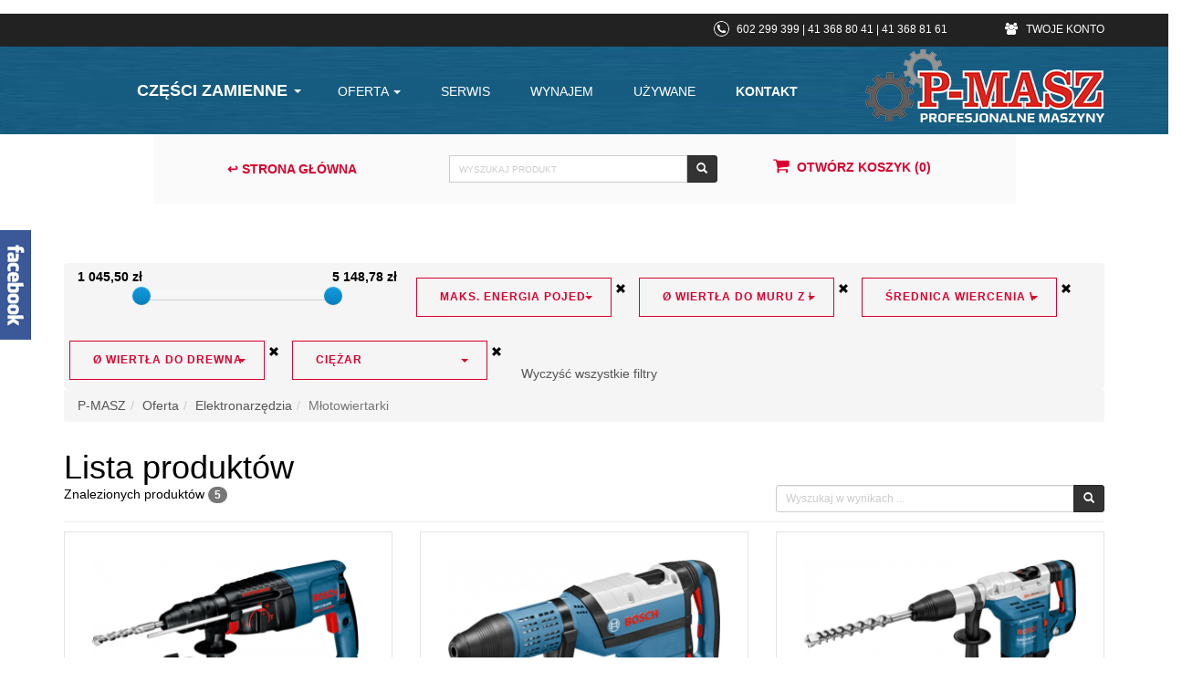

--- FILE ---
content_type: text/html; charset=UTF-8
request_url: https://p-masz.pl/91-mlotowiertarki
body_size: 15996
content:
<!DOCTYPE html>
<html lang="pl">
<head>
    <meta charset="utf-8">
    <title>Młotowiertarki</title>
    <meta name="description" content="">
    <meta name="keywords" content="FOGO agregaty prądotwórcze HATZ maszyny budowlane HONDA zagęszczarki ubijaki silniki spalinowe przecinarki Stihl pompa spalinowa chwytak Jazon wibrator ENAR młot hydrauliczny EPIROC Atlas Copco szpicak przecinak listwa zgarniająca wypożyczalnia części zamienne HATZ HONDA sprzęt geodezyjny znaki drogowe elektronarzędzia myjki ciśnieniowe ">
    <meta name="viewport" content="width=device-width, initial-scale=1">
                <link rel="stylesheet" href="/assets/css/bootstrap.css" media="screen">
        <link rel="stylesheet" href="/assets/domains/p-masz_pl/themes/pmasz/css/style.css?v=1764312945" media="screen">
        <link rel="stylesheet" href="/assets/domains/p-masz_pl/themes/pmasz/css/media.css?v=1758288048" media="screen">
        <link rel="stylesheet" href="/assets/domains/p-masz_pl/themes/pmasz/bxslider/jquery.bxslider.min.css" media="screen">

        <link rel="stylesheet" href="/assets/css/famfamfam_flags/famfamfam-flags.css" media="screen">

                    <link href="/assets/font-awesome-4.6.3/css/font-awesome.min.css" rel="stylesheet" type="text/css">
                <link rel="stylesheet" href="/assets/css/plugins/jquery-autocomplete/jquery-autocomplete.css" media="screen">

        <script src="https://code.jquery.com/jquery-1.10.2.min.js"></script>
        <script src="/assets/js/plugins/jquery-autocomplete/jquery.autocomplete.min.js" type="module"></script>
                <!--[if IE]>
        <script src="http://html5shiv.googlecode.com/svn/trunk/html5.js"></script>
        <![endif]-->

                    <!-- Global site tag (gtag.js) - Google Analytics -->
<script async src="https://www.googletagmanager.com/gtag/js?id=UA-152363564-1"></script>
<script>
  window.dataLayer = window.dataLayer || [];
  function gtag(){dataLayer.push(arguments);}
  gtag('js', new Date());

  gtag('config', 'UA-152363564-1');
</script>
        
        
    
	<link rel="canonical" href="https://p-masz.pl/91-mlotowiertarki" />
    <link rel="stylesheet"
          href="/assets/css/bootstrap-select.css"
          media="screen">
    <link rel="stylesheet"
          href="/assets/css/bootstrap-slider.css"
          media="screen">
    <script src="/assets/js/plugins/bootstrap-select/bootstrap-select.js"></script>
    <script src="/assets/js/plugins/bootstrap-slider/bootstrap-slider.js"></script>
</head>
<body>


<div class="">

    
            <!-- header area -->
    <div class="row">

        <!-- "Nagłówek 1" placement area [db.id=1] -->
                    <div class="col-md-12 grid-header1"><div class="header">
	<div class="header-layout-1">
		<div class="black-container">
			<div class="container">
				<div class="row">
					<div class="col-md-12">
						<div class="phone">
							<span></span>
							602 299 399  |  41 368 80 41  |  41 368 81 61

							<a class="your-account" href="https://p-masz.pl/my-account"><span></span> TWOJE KONTO</a>
						</div>
					</div>
				</div>
			</div>
		</div>

		<div class="blue-container">
			<div class="container">
				<div class="row">
					<div class="col-md-12">


						<btn class="show-nav">
							<span></span>
							<span></span>
							<span></span>
						</btn>

						<div class="navigation-header">
							<ul>
							    <li class="dropdown"><a href="#" class="dropdown-toggle" data-toggle="dropdown" >CZĘŚCI ZAMIENNE <span class="caret"></span></a><ul class="dropdown-menu multi-level  czesci-zamienne36" role="menu"><li class="dropdown-submenu "><a href="https://p-masz.pl/195-hatz" title="Hatz">Hatz</a><ul class="dropdown-menu multi-level  hatz" role="menu"><li class="dropdown-submenu "><a href="https://p-masz.pl/198-filtry" title="Filtry">Filtry</a><ul class="dropdown-menu multi-level  filtry" role="menu"><li class="dropdown-nosubmenu "><a href="https://p-masz.pl/678-zestawy-filtrow" title="ZESTAWY FILTRÓW">ZESTAWY FILTRÓW</a></li><li class="dropdown-nosubmenu "><a href="https://p-masz.pl/679-filtry-powietrza" title="FILTRY POWIETRZA">FILTRY POWIETRZA</a></li><li class="dropdown-nosubmenu "><a href="https://p-masz.pl/680-filtry-paliwa" title="FILTRY PALIWA">FILTRY PALIWA</a></li><li class="dropdown-nosubmenu "><a href="https://p-masz.pl/681-filtry-oleju" title="FILTRY OLEJU">FILTRY OLEJU</a></li><li class="dropdown-nosubmenu "><a href="https://p-masz.pl/683-obudowy--pokrywy" title="OBUDOWY / POKRYWY">OBUDOWY / POKRYWY</a></li></ul></li><li class="dropdown-submenu "><a href="https://p-masz.pl/200-cylindry-tloki-pierscienie-" title="Cylindry, tłoki, pierścienie ">Cylindry, tłoki, pierścienie </a><ul class="dropdown-menu multi-level  cylindry-tloki-pierscienie-" role="menu"><li class="dropdown-nosubmenu "><a href="https://p-masz.pl/684-cylindry-kompletne" title="CYLINDRY KOMPLETNE">CYLINDRY KOMPLETNE</a></li><li class="dropdown-nosubmenu "><a href="https://p-masz.pl/685-tloki-kompletne" title="TŁOKI KOMPLETNE">TŁOKI KOMPLETNE</a></li><li class="dropdown-nosubmenu "><a href="https://p-masz.pl/688-pierscienie-" title="PIERŚCIENIE ">PIERŚCIENIE </a></li></ul></li><li class="dropdown-submenu "><a href="https://p-masz.pl/202-skrzynia-korbowa" title="Skrzynia korbowa">Skrzynia korbowa</a><ul class="dropdown-menu multi-level  skrzynia-korbowa" role="menu"><li class="dropdown-nosubmenu "><a href="https://p-masz.pl/690-panewki" title="panewki">panewki</a></li><li class="dropdown-nosubmenu "><a href="https://p-masz.pl/691-waly--korbowody" title="Wały / korbowody">Wały / korbowody</a></li><li class="dropdown-nosubmenu "><a href="https://p-masz.pl/689-waly---zestawy-naprawcze" title="wały - zestawy naprawcze">wały - zestawy naprawcze</a></li><li class="dropdown-nosubmenu "><a href="https://p-masz.pl/692-rozrzad" title="rozrząd">rozrząd</a></li><li class="dropdown-nosubmenu "><a href="https://p-masz.pl/693-korpusy--pokrywy-" title="korpusy / pokrywy ">korpusy / pokrywy </a></li><li class="dropdown-nosubmenu "><a href="https://p-masz.pl/694-miski-olejowe--bagnety-olejowe" title="Miski olejowe / bagnety olejowe">Miski olejowe / bagnety olejowe</a></li><li class="dropdown-nosubmenu "><a href="https://p-masz.pl/695-plyty-podstawy" title="Płyty podstawy">Płyty podstawy</a></li><li class="dropdown-nosubmenu "><a href="https://p-masz.pl/861-inne" title="inne">inne</a></li></ul></li><li class="dropdown-submenu "><a href="https://p-masz.pl/205-uklad-paliwowy" title="Układ paliwowy">Układ paliwowy</a><ul class="dropdown-menu multi-level  uklad-paliwowy" role="menu"><li class="dropdown-nosubmenu "><a href="https://p-masz.pl/697-pompy" title="Pompy">Pompy</a></li><li class="dropdown-nosubmenu "><a href="https://p-masz.pl/698-wtryski" title="Wtryski">Wtryski</a></li><li class="dropdown-nosubmenu "><a href="https://p-masz.pl/699-zbiorniki" title="zbiorniki">zbiorniki</a></li><li class="dropdown-nosubmenu "><a href="https://p-masz.pl/700-uklad-zasilania" title="układ zasilania">układ zasilania</a></li></ul></li><li class="dropdown-submenu "><a href="https://p-masz.pl/207-uszczelki-silnika" title="Uszczelki silnika">Uszczelki silnika</a><ul class="dropdown-menu multi-level  uszczelki-silnika" role="menu"><li class="dropdown-nosubmenu "><a href="https://p-masz.pl/701-komplety-uszczelek" title="komplety uszczelek">komplety uszczelek</a></li><li class="dropdown-nosubmenu "><a href="https://p-masz.pl/702-uszczelki-glowicy" title="uszczelki głowicy">uszczelki głowicy</a></li><li class="dropdown-nosubmenu "><a href="https://p-masz.pl/703-uszczelki-klawiatury" title="uszczelki klawiatury">uszczelki klawiatury</a></li><li class="dropdown-nosubmenu "><a href="https://p-masz.pl/704-zimering" title="Zimering">Zimering</a></li><li class="dropdown-nosubmenu "><a href="https://p-masz.pl/705-pozostale" title="Pozostałe">Pozostałe</a></li></ul></li><li class="dropdown-submenu "><a href="https://p-masz.pl/345-glowice" title="Głowice">Głowice</a><ul class="dropdown-menu multi-level  glowice" role="menu"><li class="dropdown-nosubmenu "><a href="https://p-masz.pl/706-zawory--prowadnice" title="Zawory / prowadnice">Zawory / prowadnice</a></li><li class="dropdown-nosubmenu "><a href="https://p-masz.pl/707-dzwigienki" title="Dzwigienki">Dzwigienki</a></li><li class="dropdown-nosubmenu "><a href="https://p-masz.pl/708-zabezpieczenia" title="zabezpieczenia">zabezpieczenia</a></li><li class="dropdown-nosubmenu "><a href="https://p-masz.pl/709-miseczki" title="miseczki">miseczki</a></li><li class="dropdown-nosubmenu "><a href="https://p-masz.pl/710-inne" title="inne">inne</a></li></ul></li><li class="dropdown-submenu "><a href="https://p-masz.pl/367-instalacja-elektryczna" title="Instalacja elektryczna">Instalacja elektryczna</a><ul class="dropdown-menu multi-level  instalacja-elektryczna" role="menu"><li class="dropdown-nosubmenu "><a href="https://p-masz.pl/711-regulatory-napiecia" title="Regulatory napięcia">Regulatory napięcia</a></li><li class="dropdown-nosubmenu "><a href="https://p-masz.pl/712-cewki-" title="Cewki ">Cewki </a></li><li class="dropdown-nosubmenu "><a href="https://p-masz.pl/713-rozruszniki--wience" title="Rozruszniki / wieńce">Rozruszniki / wieńce</a></li><li class="dropdown-nosubmenu "><a href="https://p-masz.pl/714-stacyjki" title="Stacyjki">Stacyjki</a></li><li class="dropdown-nosubmenu "><a href="https://p-masz.pl/715-czujniki" title="Czujniki">Czujniki</a></li><li class="dropdown-nosubmenu "><a href="https://p-masz.pl/716-pozostale" title="pozostałe">pozostałe</a></li></ul></li><li class="dropdown-submenu "><a href="https://p-masz.pl/208-inne" title="Inne">Inne</a><ul class="dropdown-menu multi-level  inne" role="menu"><li class="dropdown-nosubmenu "><a href="https://p-masz.pl/717-tlumiki" title="Tłumiki">Tłumiki</a></li><li class="dropdown-nosubmenu "><a href="https://p-masz.pl/718-rozruszniki--korby" title="Rozruszniki / Korby">Rozruszniki / Korby</a></li><li class="dropdown-nosubmenu "><a href="https://p-masz.pl/719-pozostale" title="pozostałe">pozostałe</a></li></ul></li><li class="dropdown-submenu "><a href="https://p-masz.pl/556-czesci-do-silnikow-1b20" title="CZĘŚCI DO SILNIKÓW 1B20">CZĘŚCI DO SILNIKÓW 1B20</a><ul class="dropdown-menu multi-level  czesci-do-silnikow-1b20" role="menu"><li class="dropdown-nosubmenu "><a href="https://p-masz.pl/720-filtry" title="Filtry">Filtry</a></li><li class="dropdown-nosubmenu "><a href="https://p-masz.pl/721-cylindrytlokipierscienie" title="Cylindry,tłoki,pierścienie">Cylindry,tłoki,pierścienie</a></li><li class="dropdown-nosubmenu "><a href="https://p-masz.pl/722-skrzynia-korbowa" title="Skrzynia korbowa">Skrzynia korbowa</a></li><li class="dropdown-nosubmenu "><a href="https://p-masz.pl/723-uklad-paliwowy" title="Układ paliwowy">Układ paliwowy</a></li><li class="dropdown-nosubmenu "><a href="https://p-masz.pl/724-uszczelki-silnika" title="Uszczelki silnika">Uszczelki silnika</a></li><li class="dropdown-nosubmenu "><a href="https://p-masz.pl/725-glowice" title="Głowice">Głowice</a></li><li class="dropdown-nosubmenu "><a href="https://p-masz.pl/726-instalacja-elektryczna" title="Instalacja elektryczna">Instalacja elektryczna</a></li><li class="dropdown-nosubmenu "><a href="https://p-masz.pl/727-inne" title="Inne">Inne</a></li></ul></li><li class="dropdown-submenu "><a href="https://p-masz.pl/557-czesci-do-silnikow-1b30" title="CZĘŚCI DO SILNIKÓW 1B30">CZĘŚCI DO SILNIKÓW 1B30</a><ul class="dropdown-menu multi-level  czesci-do-silnikow-1b30" role="menu"><li class="dropdown-nosubmenu "><a href="https://p-masz.pl/737-filtry" title="Filtry">Filtry</a></li><li class="dropdown-nosubmenu "><a href="https://p-masz.pl/742-cylindrytlokipierscienie" title="Cylindry,tłoki,pierścienie">Cylindry,tłoki,pierścienie</a></li><li class="dropdown-nosubmenu "><a href="https://p-masz.pl/746-skrzynia-korbowa" title="Skrzynia korbowa">Skrzynia korbowa</a></li><li class="dropdown-nosubmenu "><a href="https://p-masz.pl/750-uklad-paliwowy" title="Układ paliwowy">Układ paliwowy</a></li><li class="dropdown-nosubmenu "><a href="https://p-masz.pl/753-uszczelki-silnika" title="Uszczelki silnika">Uszczelki silnika</a></li><li class="dropdown-nosubmenu "><a href="https://p-masz.pl/757-glowice" title="Głowice">Głowice</a></li><li class="dropdown-nosubmenu "><a href="https://p-masz.pl/761-instalacja-elektryczna" title="Instalacja elektryczna">Instalacja elektryczna</a></li><li class="dropdown-nosubmenu "><a href="https://p-masz.pl/765-inne" title="Inne">Inne</a></li></ul></li><li class="dropdown-submenu "><a href="https://p-masz.pl/558-czesci-do-silnikow-1b4050" title="CZĘŚCI DO SILNIKÓW 1B40/50">CZĘŚCI DO SILNIKÓW 1B40/50</a><ul class="dropdown-menu multi-level  czesci-do-silnikow-1b4050" role="menu"><li class="dropdown-nosubmenu "><a href="https://p-masz.pl/738-filtry" title="Filtry">Filtry</a></li><li class="dropdown-nosubmenu "><a href="https://p-masz.pl/743-cylindrytlokipierscienie" title="Cylindry,tłoki,pierścienie">Cylindry,tłoki,pierścienie</a></li><li class="dropdown-nosubmenu "><a href="https://p-masz.pl/747-skrzynia-korbowa" title="Skrzynia korbowa">Skrzynia korbowa</a></li><li class="dropdown-nosubmenu "><a href="https://p-masz.pl/770-uklad-paliwowy" title="Układ paliwowy">Układ paliwowy</a></li><li class="dropdown-nosubmenu "><a href="https://p-masz.pl/754-uszczelki-silnika" title="Uszczelki silnika">Uszczelki silnika</a></li><li class="dropdown-nosubmenu "><a href="https://p-masz.pl/758-glowice" title="Głowice">Głowice</a></li><li class="dropdown-nosubmenu "><a href="https://p-masz.pl/762-instalacja-elektryczna" title="Instalacja elektryczna">Instalacja elektryczna</a></li><li class="dropdown-nosubmenu "><a href="https://p-masz.pl/766-inne" title="Inne">Inne</a></li></ul></li><li class="dropdown-submenu "><a href="https://p-masz.pl/559-czesci-do-silnikow-1d414250" title="CZĘŚCI DO SILNIKÓW 1D41/42/50">CZĘŚCI DO SILNIKÓW 1D41/42/50</a><ul class="dropdown-menu multi-level  czesci-do-silnikow-1d414250" role="menu"><li class="dropdown-nosubmenu "><a href="https://p-masz.pl/740-filtry" title="Filtry">Filtry</a></li><li class="dropdown-nosubmenu "><a href="https://p-masz.pl/744-cylindrytlokipierscienie" title="Cylindry,tłoki,pierścienie">Cylindry,tłoki,pierścienie</a></li><li class="dropdown-nosubmenu "><a href="https://p-masz.pl/748-skrzynia-korbowa" title="Skrzynia korbowa">Skrzynia korbowa</a></li><li class="dropdown-nosubmenu "><a href="https://p-masz.pl/751-uklad-paliwowy" title="Układ paliwowy">Układ paliwowy</a></li><li class="dropdown-nosubmenu "><a href="https://p-masz.pl/755-uszczelki-silnika" title="Uszczelki silnika">Uszczelki silnika</a></li><li class="dropdown-nosubmenu "><a href="https://p-masz.pl/759-glowice" title="Głowice">Głowice</a></li><li class="dropdown-nosubmenu "><a href="https://p-masz.pl/763-instalacja-elektryczna" title="Instalacja elektryczna">Instalacja elektryczna</a></li><li class="dropdown-nosubmenu "><a href="https://p-masz.pl/767-inne" title="Inne">Inne</a></li></ul></li><li class="dropdown-submenu "><a href="https://p-masz.pl/560-czesci-do-silnikow-1d8190" title="CZĘŚCI DO SILNIKÓW 1D81/90">CZĘŚCI DO SILNIKÓW 1D81/90</a><ul class="dropdown-menu multi-level  czesci-do-silnikow-1d8190" role="menu"><li class="dropdown-nosubmenu "><a href="https://p-masz.pl/741-filtry" title="Filtry">Filtry</a></li><li class="dropdown-nosubmenu "><a href="https://p-masz.pl/745-cylindrytlokipierscienie" title="Cylindry,tłoki,pierścienie">Cylindry,tłoki,pierścienie</a></li><li class="dropdown-nosubmenu "><a href="https://p-masz.pl/749-skrzynia-korbowa" title="Skrzynia korbowa">Skrzynia korbowa</a></li><li class="dropdown-nosubmenu "><a href="https://p-masz.pl/752-uklad-paliwowy" title="Układ paliwowy">Układ paliwowy</a></li><li class="dropdown-nosubmenu "><a href="https://p-masz.pl/756-uszczelki-silnika" title="Uszczelki silnika">Uszczelki silnika</a></li><li class="dropdown-nosubmenu "><a href="https://p-masz.pl/760-glowice" title="Głowice">Głowice</a></li><li class="dropdown-nosubmenu "><a href="https://p-masz.pl/764-instalacja-elektryczna" title="Instalacja elektryczna">Instalacja elektryczna</a></li><li class="dropdown-nosubmenu "><a href="https://p-masz.pl/768-inne" title="Inne">Inne</a></li></ul></li></ul></li><li class="dropdown-submenu "><a href="https://p-masz.pl/220-wacker" title="Wacker">Wacker</a><ul class="dropdown-menu multi-level  wacker" role="menu"><li class="dropdown-submenu "><a href="https://p-masz.pl/221-zageszczarki" title="Zagęszczarki">Zagęszczarki</a><ul class="dropdown-menu multi-level  zageszczarki" role="menu"><li class="dropdown-nosubmenu "><a href="https://p-masz.pl/386-zestawy-serwisowe--filtry" title="ZESTAWY SERWISOWE / FILTRY">ZESTAWY SERWISOWE / FILTRY</a></li><li class="dropdown-nosubmenu "><a href="https://p-masz.pl/390-paski" title="PASKI">PASKI</a></li><li class="dropdown-nosubmenu "><a href="https://p-masz.pl/391-linki-gazu--manetki" title="LINKI GAZU / MANETKI">LINKI GAZU / MANETKI</a></li><li class="dropdown-nosubmenu "><a href="https://p-masz.pl/388-sprzegla-kpl--czesci" title="SPRZĘGŁA KPL. / CZĘŚCI">SPRZĘGŁA KPL. / CZĘŚCI</a></li><li class="dropdown-nosubmenu "><a href="https://p-masz.pl/387-amortyzatory" title="AMORTYZATORY">AMORTYZATORY</a></li><li class="dropdown-nosubmenu "><a href="https://p-masz.pl/394-uszczelniacze" title="USZCZELNIACZE">USZCZELNIACZE</a></li><li class="dropdown-nosubmenu "><a href="https://p-masz.pl/393-lozyska" title="ŁOŻYSKA">ŁOŻYSKA</a></li><li class="dropdown-nosubmenu "><a href="https://p-masz.pl/395-kola-pasowe" title="KOŁA PASOWE">KOŁA PASOWE</a></li><li class="dropdown-nosubmenu "><a href="https://p-masz.pl/399-czesci-wibratora--plyty" title="CZĘŚCI WIBRATORA / PŁYTY">CZĘŚCI WIBRATORA / PŁYTY</a></li><li class="dropdown-nosubmenu "><a href="https://p-masz.pl/397-tloczki--cylinderki" title="TŁOCZKI / CYLINDERKI">TŁOCZKI / CYLINDERKI</a></li><li class="dropdown-nosubmenu "><a href="https://p-masz.pl/398-oslony--inne" title="OSŁONY / INNE">OSŁONY / INNE</a></li><li class="dropdown-nosubmenu "><a href="https://p-masz.pl/400-stacyjki--elektryka" title="STACYJKI / ELEKTRYKA">STACYJKI / ELEKTRYKA</a></li><li class="dropdown-nosubmenu "><a href="https://p-masz.pl/402-elementy-dyszla--rewers" title="ELEMENTY DYSZLA / REWERS">ELEMENTY DYSZLA / REWERS</a></li></ul></li><li class="dropdown-submenu "><a href="https://p-masz.pl/222-ubijaki" title="Ubijaki">Ubijaki</a><ul class="dropdown-menu multi-level  ubijaki" role="menu"><li class="dropdown-nosubmenu "><a href="https://p-masz.pl/474-filtry-powietrza-obudowy" title="Filtry powietrza obudowy">Filtry powietrza obudowy</a></li><li class="dropdown-nosubmenu "><a href="https://p-masz.pl/475-linki-gazu--manetki" title="Linki gazu / manetki">Linki gazu / manetki</a></li><li class="dropdown-nosubmenu "><a href="https://p-masz.pl/480-sprzegla--czesci" title="Sprzęgła / części">Sprzęgła / części</a></li><li class="dropdown-nosubmenu "><a href="https://p-masz.pl/484-amortyzatory-odbojniki" title="Amortyzatory odbojniki">Amortyzatory odbojniki</a></li><li class="dropdown-nosubmenu "><a href="https://p-masz.pl/476-gazniki--kolektory" title="Gaźniki / kolektory">Gaźniki / kolektory</a></li><li class="dropdown-nosubmenu "><a href="https://p-masz.pl/477-rozruszniki--czesci" title="Rozruszniki / części">Rozruszniki / części</a></li><li class="dropdown-nosubmenu "><a href="https://p-masz.pl/478-silnik--czesci-silnika" title="Silnik / części silnika">Silnik / części silnika</a></li><li class="dropdown-nosubmenu "><a href="https://p-masz.pl/479-uszczelki--uszczelnienia" title="Uszczelki / uszczelnienia">Uszczelki / uszczelnienia</a></li><li class="dropdown-nosubmenu "><a href="https://p-masz.pl/481-uklad-zaplonowy--elektryka" title="Układ zapłonowy / elektryka">Układ zapłonowy / elektryka</a></li><li class="dropdown-nosubmenu "><a href="https://p-masz.pl/482-uklad-paliwowy--zbiorniki" title="Układ paliwowy / zbiorniki">Układ paliwowy / zbiorniki</a></li><li class="dropdown-nosubmenu "><a href="https://p-masz.pl/483-mieszki--oslony--inne" title="Mieszki / osłony / inne">Mieszki / osłony / inne</a></li><li class="dropdown-nosubmenu "><a href="https://p-masz.pl/485-elementy-udaru--przekladnia" title="Elementy udaru / przekładnia">Elementy udaru / przekładnia</a></li><li class="dropdown-nosubmenu "><a href="https://p-masz.pl/486-stopy" title="Stopy">Stopy</a></li><li class="dropdown-nosubmenu "><a href="https://p-masz.pl/487-tlumiki" title="Tłumiki">Tłumiki</a></li></ul></li><li class="dropdown-submenu "><a href="https://p-masz.pl/223-mloty-spalinowe" title="Młoty spalinowe">Młoty spalinowe</a><ul class="dropdown-menu multi-level  mloty-spalinowe" role="menu"><li class="dropdown-nosubmenu "><a href="https://p-masz.pl/457-filtry-powietrza-oslony" title="Filtry powietrza osłony">Filtry powietrza osłony</a></li><li class="dropdown-nosubmenu "><a href="https://p-masz.pl/462-linki-gazu--manetki" title="Linki gazu / manetki">Linki gazu / manetki</a></li><li class="dropdown-nosubmenu "><a href="https://p-masz.pl/468-sprzegla--czesci" title="Sprzęgła / części">Sprzęgła / części</a></li><li class="dropdown-nosubmenu "><a href="https://p-masz.pl/460-amortyzatory-odbojniki" title="Amortyzatory odbojniki">Amortyzatory odbojniki</a></li><li class="dropdown-nosubmenu "><a href="https://p-masz.pl/459-gazniki--czesci" title="Gaźniki / części">Gaźniki / części</a></li><li class="dropdown-nosubmenu "><a href="https://p-masz.pl/465-rozruszniki--czesci" title="Rozruszniki / części">Rozruszniki / części</a></li><li class="dropdown-nosubmenu "><a href="https://p-masz.pl/464-silnik--czesci-silnika" title="Silnik / części silnika">Silnik / części silnika</a></li><li class="dropdown-nosubmenu "><a href="https://p-masz.pl/467-uszczelki--uszczelnienia" title="Uszczelki / uszczelnienia">Uszczelki / uszczelnienia</a></li><li class="dropdown-nosubmenu "><a href="https://p-masz.pl/469-uklad-zaplonowy" title="Układ zapłonowy">Układ zapłonowy</a></li><li class="dropdown-nosubmenu "><a href="https://p-masz.pl/463-zbiorniki--uklad-paliwowy" title="Zbiorniki / układ paliwowy">Zbiorniki / układ paliwowy</a></li><li class="dropdown-nosubmenu "><a href="https://p-masz.pl/458-obudowy--oslony" title="Obudowy / osłony">Obudowy / osłony</a></li><li class="dropdown-nosubmenu "><a href="https://p-masz.pl/470-elementy-udaru" title="Elementy udaru">Elementy udaru</a></li><li class="dropdown-nosubmenu "><a href="https://p-masz.pl/471-uchwyt-narzedzia--czesci" title="Uchwyt narzędzia / części">Uchwyt narzędzia / części</a></li><li class="dropdown-nosubmenu "><a href="https://p-masz.pl/472-tlumiki" title="Tłumiki">Tłumiki</a></li></ul></li><li class="dropdown-nosubmenu "><a href="https://p-masz.pl/342-pompy" title="Pompy">Pompy</a></li><li class="dropdown-submenu "><a href="https://p-masz.pl/343-przecinarki" title="Przecinarki">Przecinarki</a><ul class="dropdown-menu multi-level  przecinarki" role="menu"><li class="dropdown-nosubmenu "><a href="https://p-masz.pl/546-filtry" title="FILTRY">FILTRY</a></li><li class="dropdown-nosubmenu "><a href="https://p-masz.pl/547-paski--oslony" title="PASKI / OSŁONY">PASKI / OSŁONY</a></li><li class="dropdown-nosubmenu "><a href="https://p-masz.pl/550-sprzegla--czesci" title="SPRZĘGŁA / CZĘŚCI">SPRZĘGŁA / CZĘŚCI</a></li><li class="dropdown-nosubmenu "><a href="https://p-masz.pl/549-gazniki" title="GAŹNIKI">GAŹNIKI</a></li><li class="dropdown-nosubmenu "><a href="https://p-masz.pl/551-rozruszniki-czesci" title="ROZRUSZNIKI /CZĘŚCI">ROZRUSZNIKI /CZĘŚCI</a></li><li class="dropdown-nosubmenu "><a href="https://p-masz.pl/548-czesci-silnika" title="CZĘŚCI SILNIKA">CZĘŚCI SILNIKA</a></li><li class="dropdown-nosubmenu "><a href="https://p-masz.pl/552-uszczelki--uszczelniacze" title="USZCZELKI / USZCZELNIACZE">USZCZELKI / USZCZELNIACZE</a></li><li class="dropdown-nosubmenu "><a href="https://p-masz.pl/553-uklad-zaplonowy" title="UKŁAD ZAPŁONOWY">UKŁAD ZAPŁONOWY</a></li><li class="dropdown-nosubmenu "><a href="https://p-masz.pl/554-dzwignie--manetki" title="DŻWIGNIE / MANETKI">DŻWIGNIE / MANETKI</a></li></ul></li></ul></li><li class="dropdown-submenu "><a href="https://p-masz.pl/297-ammann" title="Ammann">Ammann</a><ul class="dropdown-menu multi-level  ammann" role="menu"><li class="dropdown-submenu "><a href="https://p-masz.pl/353-zageszczarki" title="ZAGĘSZCZARKI">ZAGĘSZCZARKI</a><ul class="dropdown-menu multi-level  zageszczarki" role="menu"><li class="dropdown-nosubmenu "><a href="https://p-masz.pl/408-zestawy-serwisowe--filtry" title="ZESTAWY SERWISOWE / FILTRY">ZESTAWY SERWISOWE / FILTRY</a></li><li class="dropdown-nosubmenu "><a href="https://p-masz.pl/410-paski" title="PASKI">PASKI</a></li><li class="dropdown-nosubmenu "><a href="https://p-masz.pl/407-linki-gazu--manetki" title="LINKI GAZU / MANETKI">LINKI GAZU / MANETKI</a></li><li class="dropdown-nosubmenu "><a href="https://p-masz.pl/406-amortyzatory" title="AMORTYZATORY">AMORTYZATORY</a></li><li class="dropdown-nosubmenu "><a href="https://p-masz.pl/404-sprzegla-kpl--czesci" title="SPRZĘGŁA KPL. / CZĘŚCI">SPRZĘGŁA KPL. / CZĘŚCI</a></li><li class="dropdown-nosubmenu "><a href="https://p-masz.pl/411-uszczelniacze" title="USZCZELNIACZE">USZCZELNIACZE</a></li><li class="dropdown-nosubmenu "><a href="https://p-masz.pl/409-lozyska" title="ŁOŻYSKA">ŁOŻYSKA</a></li><li class="dropdown-nosubmenu "><a href="https://p-masz.pl/415-kola-pasowe" title="KOŁA PASOWE">KOŁA PASOWE</a></li><li class="dropdown-nosubmenu "><a href="https://p-masz.pl/414-czesci-wibratora" title="CZĘŚCI WIBRATORA">CZĘŚCI WIBRATORA</a></li><li class="dropdown-nosubmenu "><a href="https://p-masz.pl/417-tloczki--cylinderki" title="TŁOCZKI / CYLINDERKI">TŁOCZKI / CYLINDERKI</a></li><li class="dropdown-nosubmenu "><a href="https://p-masz.pl/412-uklad-elektryczny" title="UKŁAD ELEKTRYCZNY">UKŁAD ELEKTRYCZNY</a></li><li class="dropdown-nosubmenu "><a href="https://p-masz.pl/416-uklad-hydrauliczny" title="UKŁAD HYDRAULICZNY">UKŁAD HYDRAULICZNY</a></li><li class="dropdown-nosubmenu "><a href="https://p-masz.pl/418-oslony--pokrywy--plyty" title="OSŁONY / POKRYWY / PŁYTY">OSŁONY / POKRYWY / PŁYTY</a></li><li class="dropdown-nosubmenu "><a href="https://p-masz.pl/419-elementy-dyszla--rewers" title="ELEMENTY DYSZLA / REWERS">ELEMENTY DYSZLA / REWERS</a></li></ul></li><li class="dropdown-submenu "><a href="https://p-masz.pl/354-ubijaki" title="UBIJAKI">UBIJAKI</a><ul class="dropdown-menu multi-level  ubijaki" role="menu"><li class="dropdown-nosubmenu "><a href="https://p-masz.pl/611-linki--manetki" title="LINKI / MANETKI">LINKI / MANETKI</a></li><li class="dropdown-nosubmenu "><a href="https://p-masz.pl/612-sprzegla--czesci" title="SPRZĘGŁA / CZĘŚCI">SPRZĘGŁA / CZĘŚCI</a></li><li class="dropdown-nosubmenu "><a href="https://p-masz.pl/613-mieszki--oslony" title="MIESZKI / OSŁONY">MIESZKI / OSŁONY</a></li><li class="dropdown-nosubmenu "><a href="https://p-masz.pl/614-amortyzatory" title="AMORTYZATORY">AMORTYZATORY</a></li><li class="dropdown-nosubmenu "><a href="https://p-masz.pl/616-uklad-paliwowy" title="UKŁAD PALIWOWY">UKŁAD PALIWOWY</a></li><li class="dropdown-nosubmenu "><a href="https://p-masz.pl/619-filtry--uklad-dolotowy" title="FILTRY / UKŁAD DOLOTOWY">FILTRY / UKŁAD DOLOTOWY</a></li><li class="dropdown-nosubmenu "><a href="https://p-masz.pl/617-stopy" title="STOPY">STOPY</a></li><li class="dropdown-nosubmenu "><a href="https://p-masz.pl/618-elementy-udaru" title="ELEMENTY UDARU">ELEMENTY UDARU</a></li></ul></li></ul></li><li class="dropdown-submenu "><a href="https://p-masz.pl/215-atlas-copco--dynapac" title="Atlas Copco / Dynapac">Atlas Copco / Dynapac</a><ul class="dropdown-menu multi-level  atlas-copco--dynapac" role="menu"><li class="dropdown-submenu "><a href="https://p-masz.pl/216-cobra" title="Cobra">Cobra</a><ul class="dropdown-menu multi-level  cobra" role="menu"><li class="dropdown-nosubmenu "><a href="https://p-masz.pl/488-materialy-eksploatacyjne" title="MATERIAŁY EKSPLOATACYJNE">MATERIAŁY EKSPLOATACYJNE</a></li><li class="dropdown-nosubmenu "><a href="https://p-masz.pl/489-filtry-powietrza--oslony" title="FILTRY POWIETRZA / OSŁONY">FILTRY POWIETRZA / OSŁONY</a></li><li class="dropdown-nosubmenu "><a href="https://p-masz.pl/490-linki-gazu--manetki" title="LINKI GAZU / MANETKI">LINKI GAZU / MANETKI</a></li><li class="dropdown-nosubmenu "><a href="https://p-masz.pl/503-gazniki--podstawy" title="GAŹNIKI / PODSTAWY">GAŹNIKI / PODSTAWY</a></li><li class="dropdown-nosubmenu "><a href="https://p-masz.pl/492-uklad-paliwowy" title="UKŁAD PALIWOWY">UKŁAD PALIWOWY</a></li><li class="dropdown-nosubmenu "><a href="https://p-masz.pl/493-rozruszniki--czesci" title="ROZRUSZNIKI / CZĘŚCI">ROZRUSZNIKI / CZĘŚCI</a></li><li class="dropdown-nosubmenu "><a href="https://p-masz.pl/494-czesci-silnika" title="CZĘŚCI SILNIKA">CZĘŚCI SILNIKA</a></li><li class="dropdown-nosubmenu "><a href="https://p-masz.pl/496-uszczelki--uszczelniacze" title="USZCZELKI / USZCZELNIACZE">USZCZELKI / USZCZELNIACZE</a></li><li class="dropdown-nosubmenu "><a href="https://p-masz.pl/497-uklad-zaplonowy" title="UKŁAD ZAPŁONOWY">UKŁAD ZAPŁONOWY</a></li><li class="dropdown-nosubmenu "><a href="https://p-masz.pl/498-obudowy--amortyzacja" title="OBUDOWY / AMORTYZACJA">OBUDOWY / AMORTYZACJA</a></li><li class="dropdown-nosubmenu "><a href="https://p-masz.pl/499-elementy-udaru" title="ELEMENTY UDARU">ELEMENTY UDARU</a></li><li class="dropdown-nosubmenu "><a href="https://p-masz.pl/501-uchwyt-narzedzia" title="UCHWYT NARZĘDZIA">UCHWYT NARZĘDZIA</a></li><li class="dropdown-nosubmenu "><a href="https://p-masz.pl/502-tlumiki--czesci" title="TŁUMIKI / CZĘŚCI">TŁUMIKI / CZĘŚCI</a></li></ul></li><li class="dropdown-submenu "><a href="https://p-masz.pl/218-zageszczarki" title="Zagęszczarki">Zagęszczarki</a><ul class="dropdown-menu multi-level  zageszczarki" role="menu"><li class="dropdown-nosubmenu "><a href="https://p-masz.pl/420-zestawy-serwisowe--filtry" title="ZESTAWY SERWISOWE / FILTRY">ZESTAWY SERWISOWE / FILTRY</a></li><li class="dropdown-nosubmenu "><a href="https://p-masz.pl/421-paski" title="PASKI">PASKI</a></li><li class="dropdown-nosubmenu "><a href="https://p-masz.pl/422-sprzegla-kpl--czesci" title="SPRZĘGŁA KPL. / CZĘŚCI">SPRZĘGŁA KPL. / CZĘŚCI</a></li><li class="dropdown-nosubmenu "><a href="https://p-masz.pl/454-hydraulika--rewers" title="HYDRAULIKA / REWERS">HYDRAULIKA / REWERS</a></li><li class="dropdown-nosubmenu "><a href="https://p-masz.pl/423-amortyzatory" title="AMORTYZATORY">AMORTYZATORY</a></li><li class="dropdown-nosubmenu "><a href="https://p-masz.pl/451-linki-gazu--manetki" title="LINKI GAZU / MANETKI">LINKI GAZU / MANETKI</a></li><li class="dropdown-nosubmenu "><a href="https://p-masz.pl/424-uszczelniacze" title="USZCZELNIACZE">USZCZELNIACZE</a></li><li class="dropdown-nosubmenu "><a href="https://p-masz.pl/425-lozyska" title="ŁOŻYSKA">ŁOŻYSKA</a></li><li class="dropdown-nosubmenu "><a href="https://p-masz.pl/426-kola-pasowe" title="KOŁA PASOWE">KOŁA PASOWE</a></li><li class="dropdown-nosubmenu "><a href="https://p-masz.pl/428-czesci-wibratora" title="CZĘŚCI WIBRATORA">CZĘŚCI WIBRATORA</a></li><li class="dropdown-nosubmenu "><a href="https://p-masz.pl/430-tloczki--cylinderki" title="TŁOCZKI / CYLINDERKI">TŁOCZKI / CYLINDERKI</a></li><li class="dropdown-nosubmenu "><a href="https://p-masz.pl/431-oslony--plyty--inne" title="OSŁONY / PŁYTY / INNE">OSŁONY / PŁYTY / INNE</a></li><li class="dropdown-nosubmenu "><a href="https://p-masz.pl/433-stacyjki--elektryka" title="STACYJKI / ELEKTRYKA">STACYJKI / ELEKTRYKA</a></li></ul></li><li class="dropdown-submenu "><a href="https://p-masz.pl/219-ubijaki" title="Ubijaki">Ubijaki</a><ul class="dropdown-menu multi-level  ubijaki" role="menu"><li class="dropdown-nosubmenu "><a href="https://p-masz.pl/505-filtry" title="FILTRY">FILTRY</a></li><li class="dropdown-nosubmenu "><a href="https://p-masz.pl/508-linki-gazu--manetki" title="LINKI GAZU / MANETKI">LINKI GAZU / MANETKI</a></li><li class="dropdown-nosubmenu "><a href="https://p-masz.pl/509-uklad-paliwowy--zbiorniki" title="UKŁAD PALIWOWY / ZBIORNIKI">UKŁAD PALIWOWY / ZBIORNIKI</a></li><li class="dropdown-nosubmenu "><a href="https://p-masz.pl/506-obudowy" title="OBUDOWY">OBUDOWY</a></li><li class="dropdown-nosubmenu "><a href="https://p-masz.pl/523-sprzegla" title="SPRZĘGŁA">SPRZĘGŁA</a></li><li class="dropdown-nosubmenu "><a href="https://p-masz.pl/510-uklad-zaplonowy--elektryka" title="UKŁAD ZAPŁONOWY / ELEKTRYKA">UKŁAD ZAPŁONOWY / ELEKTRYKA</a></li><li class="dropdown-nosubmenu "><a href="https://p-masz.pl/511-amortyzatory--odbojniki" title="AMORTYZATORY / ODBOJNIKI">AMORTYZATORY / ODBOJNIKI</a></li><li class="dropdown-nosubmenu "><a href="https://p-masz.pl/512-mieszki--oslony" title="MIESZKI / OSŁONY">MIESZKI / OSŁONY</a></li><li class="dropdown-nosubmenu "><a href="https://p-masz.pl/857-elementy-udaru" title="ELEMENTY UDARU">ELEMENTY UDARU</a></li><li class="dropdown-nosubmenu "><a href="https://p-masz.pl/513-stopy" title="STOPY">STOPY</a></li></ul></li><li class="dropdown-nosubmenu "><a href="https://p-masz.pl/369-pompy-weda" title="POMPY WEDA">POMPY WEDA</a></li><li class="dropdown-nosubmenu "><a href="https://p-masz.pl/356-urzadzenia-pneumatyczne" title="URZĄDZENIA PNEUMATYCZNE">URZĄDZENIA PNEUMATYCZNE</a></li><li class="dropdown-nosubmenu "><a href="https://p-masz.pl/504-urzadzenia-hydrauliczne" title="URZĄDZENIA HYDRAULICZNE">URZĄDZENIA HYDRAULICZNE</a></li><li class="dropdown-nosubmenu "><a href="https://p-masz.pl/455-technika-betonu" title="TECHNIKA BETONU">TECHNIKA BETONU</a></li><li class="dropdown-submenu "><a href="https://p-masz.pl/840-akcesoria-do-spezarek--xas" title="Akcesoria do spężarek  XAS">Akcesoria do spężarek  XAS</a><ul class="dropdown-menu multi-level  akcesoria-do-spezarek--xas" role="menu"><li class="dropdown-nosubmenu "><a href="https://p-masz.pl/841-zestawy-przegladowe" title="Zestawy przeglądowe">Zestawy przeglądowe</a></li><li class="dropdown-nosubmenu "><a href="https://p-masz.pl/843-oleje" title="Oleje">Oleje</a></li><li class="dropdown-nosubmenu "><a href="https://p-masz.pl/848-weze-pneumatyczne" title="Węże pneumatyczne">Węże pneumatyczne</a></li><li class="dropdown-nosubmenu "><a href="https://p-masz.pl/849-zlacza-i-zaciski" title="Złącza i zaciski">Złącza i zaciski</a></li><li class="dropdown-nosubmenu "><a href="https://p-masz.pl/850-smarownice-i-osuszacze" title="Smarownice i osuszacze">Smarownice i osuszacze</a></li><li class="dropdown-nosubmenu "><a href="https://p-masz.pl/844-inne" title="Inne">Inne</a></li></ul></li></ul></li><li class="dropdown-submenu "><a href="https://p-masz.pl/349-husqvarna" title="HUSQVARNA">HUSQVARNA</a><ul class="dropdown-menu multi-level  husqvarna" role="menu"><li class="dropdown-submenu "><a href="https://p-masz.pl/351-zageszczarki" title="Zagęszczarki">Zagęszczarki</a><ul class="dropdown-menu multi-level  zageszczarki" role="menu"><li class="dropdown-nosubmenu "><a href="https://p-masz.pl/435-zestawy-serwisowe--filtry" title="ZESTAWY SERWISOWE / FILTRY">ZESTAWY SERWISOWE / FILTRY</a></li><li class="dropdown-nosubmenu "><a href="https://p-masz.pl/436-paski" title="PASKI">PASKI</a></li><li class="dropdown-nosubmenu "><a href="https://p-masz.pl/437-sprzegla-kpl--czesci" title="SPRZĘGŁA KPL. / CZĘŚCI">SPRZĘGŁA KPL. / CZĘŚCI</a></li><li class="dropdown-nosubmenu "><a href="https://p-masz.pl/449-hydraulika--rewers" title="HYDRAULIKA / REWERS">HYDRAULIKA / REWERS</a></li><li class="dropdown-nosubmenu "><a href="https://p-masz.pl/438-amortyzatory" title="AMORTYZATORY">AMORTYZATORY</a></li><li class="dropdown-nosubmenu "><a href="https://p-masz.pl/452-linki-gazu--manetki" title="LINKI GAZU / MANETKI">LINKI GAZU / MANETKI</a></li><li class="dropdown-nosubmenu "><a href="https://p-masz.pl/439-uszczelniacze" title="USZCZELNIACZE">USZCZELNIACZE</a></li><li class="dropdown-nosubmenu "><a href="https://p-masz.pl/440-lozyska" title="ŁOŻYSKA">ŁOŻYSKA</a></li><li class="dropdown-nosubmenu "><a href="https://p-masz.pl/442-kola-pasowe" title="KOŁA PASOWE">KOŁA PASOWE</a></li><li class="dropdown-nosubmenu "><a href="https://p-masz.pl/444-czesci-wibratora" title="CZĘŚCI WIBRATORA">CZĘŚCI WIBRATORA</a></li><li class="dropdown-nosubmenu "><a href="https://p-masz.pl/445-tloczki--cylinderki" title="TŁOCZKI / CYLINDERKI">TŁOCZKI / CYLINDERKI</a></li><li class="dropdown-nosubmenu "><a href="https://p-masz.pl/447-oslony--plyty--inne" title="OSŁONY / PŁYTY / INNE">OSŁONY / PŁYTY / INNE</a></li><li class="dropdown-nosubmenu "><a href="https://p-masz.pl/448-stacyjki--elektryka" title="STACYJKI / ELEKTRYKA">STACYJKI / ELEKTRYKA</a></li></ul></li><li class="dropdown-submenu "><a href="https://p-masz.pl/352-ubijaki" title="Ubijaki">Ubijaki</a><ul class="dropdown-menu multi-level  ubijaki" role="menu"><li class="dropdown-nosubmenu "><a href="https://p-masz.pl/514-filtry" title="FILTRY">FILTRY</a></li><li class="dropdown-nosubmenu "><a href="https://p-masz.pl/517-linki-gazu--manetki" title="LINKI GAZU / MANETKI">LINKI GAZU / MANETKI</a></li><li class="dropdown-nosubmenu "><a href="https://p-masz.pl/518-uklad-paliwowy--zbiorniki" title="UKŁAD PALIWOWY / ZBIORNIKI">UKŁAD PALIWOWY / ZBIORNIKI</a></li><li class="dropdown-nosubmenu "><a href="https://p-masz.pl/515-obudowy" title="OBUDOWY">OBUDOWY</a></li><li class="dropdown-nosubmenu "><a href="https://p-masz.pl/519-uklad-zaplonowy--elektryka" title="UKŁAD ZAPŁONOWY / ELEKTRYKA">UKŁAD ZAPŁONOWY / ELEKTRYKA</a></li><li class="dropdown-nosubmenu "><a href="https://p-masz.pl/524-sprzegla" title="SPRZĘGŁA">SPRZĘGŁA</a></li><li class="dropdown-nosubmenu "><a href="https://p-masz.pl/520-amortyzatory--odbojniki" title="AMORTYZATORY / ODBOJNIKI">AMORTYZATORY / ODBOJNIKI</a></li><li class="dropdown-nosubmenu "><a href="https://p-masz.pl/521-mieszki--oslony" title="MIESZKI / OSŁONY">MIESZKI / OSŁONY</a></li><li class="dropdown-nosubmenu "><a href="https://p-masz.pl/858-elementy-udaru" title="ELEMENTY UDARU">ELEMENTY UDARU</a></li><li class="dropdown-nosubmenu "><a href="https://p-masz.pl/522-stopy" title="STOPY">STOPY</a></li></ul></li><li class="dropdown-submenu "><a href="https://p-masz.pl/350-przecinarki-reczne" title="Przecinarki ręczne">Przecinarki ręczne</a><ul class="dropdown-menu multi-level  przecinarki-reczne" role="menu"><li class="dropdown-nosubmenu "><a href="https://p-masz.pl/525-materialy-eksploatacyjne" title="MATERIAŁY EKSPLOATACYJNE">MATERIAŁY EKSPLOATACYJNE</a></li><li class="dropdown-nosubmenu "><a href="https://p-masz.pl/526-filtry" title="FILTRY">FILTRY</a></li><li class="dropdown-nosubmenu "><a href="https://p-masz.pl/527-paski--oslony" title="PASKI / OSŁONY">PASKI / OSŁONY</a></li><li class="dropdown-nosubmenu "><a href="https://p-masz.pl/530-czesci-silnika" title="CZĘŚCI SILNIKA">CZĘŚCI SILNIKA</a></li><li class="dropdown-nosubmenu "><a href="https://p-masz.pl/531-gazniki--zbiorniki--uklad-paliwowy" title="GAŹNIKI / ZBIORNIKI / UKŁAD PALIWOWY">GAŹNIKI / ZBIORNIKI / UKŁAD PALIWOWY</a></li><li class="dropdown-nosubmenu "><a href="https://p-masz.pl/528-sprzegla--czesci" title="SPRZĘGŁA / CZĘŚCI">SPRZĘGŁA / CZĘŚCI</a></li><li class="dropdown-nosubmenu "><a href="https://p-masz.pl/532-rozruszniki--czesci--oslony" title="ROZRUSZNIKI / CZĘŚCI / OSŁONY">ROZRUSZNIKI / CZĘŚCI / OSŁONY</a></li><li class="dropdown-nosubmenu "><a href="https://p-masz.pl/533-uszczelki--uszczelniacze" title="USZCZELKI / USZCZELNIACZE">USZCZELKI / USZCZELNIACZE</a></li><li class="dropdown-nosubmenu "><a href="https://p-masz.pl/534-amortyzatory--uchwyty" title="AMORTYZATORY / UCHWYTY">AMORTYZATORY / UCHWYTY</a></li><li class="dropdown-nosubmenu "><a href="https://p-masz.pl/535-dzwignie--manetki--kolektory" title="DŹWIGNIE / MANETKI / KOLEKTORY">DŹWIGNIE / MANETKI / KOLEKTORY</a></li><li class="dropdown-nosubmenu "><a href="https://p-masz.pl/536-uklad-zaplonowy" title="UKŁAD ZAPŁONOWY">UKŁAD ZAPŁONOWY</a></li><li class="dropdown-nosubmenu "><a href="https://p-masz.pl/537-tlumiki" title="TŁUMIKI">TŁUMIKI</a></li><li class="dropdown-nosubmenu "><a href="https://p-masz.pl/538-oslona-tarczy--mocowanie" title="OSŁONA TARCZY / MOCOWANIE">OSŁONA TARCZY / MOCOWANIE</a></li></ul></li><li class="dropdown-nosubmenu "><a href="https://p-masz.pl/456-technika-betonu" title="TECHNIKA BETONU">TECHNIKA BETONU</a></li><li class="dropdown-nosubmenu "><a href="https://p-masz.pl/859-przecinarki-jezdne" title="Przecinarki jezdne">Przecinarki jezdne</a></li><li class="dropdown-nosubmenu "><a href="https://p-masz.pl/860-inne" title="Inne">Inne</a></li></ul></li><li class="dropdown-submenu "><a href="https://p-masz.pl/224-belle" title="Belle">Belle</a><ul class="dropdown-menu multi-level  belle" role="menu"><li class="dropdown-submenu "><a href="https://p-masz.pl/225-zageszczarki" title="Zagęszczarki">Zagęszczarki</a><ul class="dropdown-menu multi-level  zageszczarki" role="menu"><li class="dropdown-nosubmenu "><a href="https://p-masz.pl/561-zestawy-serwisowe--filtry" title="ZESTAWY SERWISOWE / FILTRY">ZESTAWY SERWISOWE / FILTRY</a></li><li class="dropdown-nosubmenu "><a href="https://p-masz.pl/562-paski" title="PASKI">PASKI</a></li><li class="dropdown-nosubmenu "><a href="https://p-masz.pl/563-sprzegla-kpl--czesci" title="SPRZĘGŁA KPL. / CZĘŚCI">SPRZĘGŁA KPL. / CZĘŚCI</a></li><li class="dropdown-nosubmenu "><a href="https://p-masz.pl/564-amortyzatory" title="AMORTYZATORY">AMORTYZATORY</a></li><li class="dropdown-nosubmenu "><a href="https://p-masz.pl/566-linki-gazu--manetki" title="LINKI GAZU / MANETKI">LINKI GAZU / MANETKI</a></li><li class="dropdown-nosubmenu "><a href="https://p-masz.pl/567-uszczelniacze--uszczelki" title="USZCZELNIACZE / USZCZELKI">USZCZELNIACZE / USZCZELKI</a></li><li class="dropdown-nosubmenu "><a href="https://p-masz.pl/569-lozyska" title="ŁOŻYSKA">ŁOŻYSKA</a></li><li class="dropdown-nosubmenu "><a href="https://p-masz.pl/570-kola-pasowe--napinacze" title="KOŁA PASOWE / NAPINACZE">KOŁA PASOWE / NAPINACZE</a></li><li class="dropdown-nosubmenu "><a href="https://p-masz.pl/571-wibratory--czesci" title="WIBRATORY / CZĘŚCI">WIBRATORY / CZĘŚCI</a></li><li class="dropdown-nosubmenu "><a href="https://p-masz.pl/572-czesci-rewersu" title="CZĘŚCI REWERSU">CZĘŚCI REWERSU</a></li><li class="dropdown-nosubmenu "><a href="https://p-masz.pl/573-oslony--dekle" title="OSŁONY / DEKLE">OSŁONY / DEKLE</a></li><li class="dropdown-nosubmenu "><a href="https://p-masz.pl/575-czesci-inne" title="CZĘŚCI INNE">CZĘŚCI INNE</a></li></ul></li><li class="dropdown-submenu "><a href="https://p-masz.pl/226-ubijaki" title="Ubijaki">Ubijaki</a><ul class="dropdown-menu multi-level  ubijaki" role="menu"><li class="dropdown-nosubmenu "><a href="https://p-masz.pl/576-linki--manetki" title="LINKI / MANETKI">LINKI / MANETKI</a></li><li class="dropdown-nosubmenu "><a href="https://p-masz.pl/577-sprzegla--czesci" title="SPRZĘGŁA / CZĘŚCI">SPRZĘGŁA / CZĘŚCI</a></li><li class="dropdown-nosubmenu "><a href="https://p-masz.pl/578-mieszki--oslony" title="MIESZKI / OSŁONY">MIESZKI / OSŁONY</a></li><li class="dropdown-nosubmenu "><a href="https://p-masz.pl/579-uklad-paliwowy" title="UKŁAD PALIWOWY">UKŁAD PALIWOWY</a></li><li class="dropdown-nosubmenu "><a href="https://p-masz.pl/580-uklad-zaplonowy" title="UKŁAD ZAPŁONOWY">UKŁAD ZAPŁONOWY</a></li><li class="dropdown-nosubmenu "><a href="https://p-masz.pl/581-stopy" title="STOPY">STOPY</a></li><li class="dropdown-nosubmenu "><a href="https://p-masz.pl/582-elementy-udaru" title="ELEMENTY UDARU">ELEMENTY UDARU</a></li></ul></li><li class="dropdown-nosubmenu "><a href="https://p-masz.pl/368-pompy" title="Pompy">Pompy</a></li><li class="dropdown-nosubmenu "><a href="https://p-masz.pl/583-urzadzenia-hydrauliczne" title="Urządzenia hydrauliczne">Urządzenia hydrauliczne</a></li><li class="dropdown-nosubmenu "><a href="https://p-masz.pl/584-przecinarki" title="Przecinarki">Przecinarki</a></li><li class="dropdown-nosubmenu "><a href="https://p-masz.pl/863-technika-betonu" title="Technika betonu">Technika betonu</a></li><li class="dropdown-nosubmenu "><a href="https://p-masz.pl/585-wozidla" title="Wozidła">Wozidła</a></li></ul></li><li class="dropdown-submenu "><a href="https://p-masz.pl/196-silniki-honda" title="SILNIKI HONDA">SILNIKI HONDA</a><ul class="dropdown-menu multi-level  silniki-honda" role="menu"><li class="dropdown-nosubmenu "><a href="https://p-masz.pl/376-czesci-do-gx-25" title="CZĘŚCI DO GX 25">CZĘŚCI DO GX 25</a></li><li class="dropdown-nosubmenu "><a href="https://p-masz.pl/377-czesci-do-gx-35" title="CZĘŚCI DO GX 35">CZĘŚCI DO GX 35</a></li><li class="dropdown-nosubmenu "><a href="https://p-masz.pl/378-czesci-do-gx-100-----gxr-120" title="CZĘŚCI DO GX 100   /  GXR 120">CZĘŚCI DO GX 100   /  GXR 120</a></li><li class="dropdown-nosubmenu "><a href="https://p-masz.pl/379-czesci-do-gx-120" title="CZĘŚCI DO GX 120">CZĘŚCI DO GX 120</a></li><li class="dropdown-nosubmenu "><a href="https://p-masz.pl/380-czesci-do-gx-160--gx-200" title="CZĘŚCI DO GX 160 / GX 200">CZĘŚCI DO GX 160 / GX 200</a></li><li class="dropdown-nosubmenu "><a href="https://p-masz.pl/381-czesci-do-gx-270----gx-240" title="CZĘŚCI DO GX 270  /  GX 240">CZĘŚCI DO GX 270  /  GX 240</a></li><li class="dropdown-nosubmenu "><a href="https://p-masz.pl/382-czesci-do-gx-390--gx-340" title="CZĘŚCI DO GX 390 / GX 340">CZĘŚCI DO GX 390 / GX 340</a></li><li class="dropdown-nosubmenu "><a href="https://p-masz.pl/385-czesci-do-gx-620--gx-690" title="CZĘŚCI DO GX 620 / GX 690">CZĘŚCI DO GX 620 / GX 690</a></li></ul></li><li class="dropdown-submenu "><a href="https://p-masz.pl/227-agregaty-pradotworcze" title="Agregaty prądotwórcze">Agregaty prądotwórcze</a><ul class="dropdown-menu multi-level  agregaty-pradotworcze" role="menu"><li class="dropdown-nosubmenu "><a href="https://p-masz.pl/586-panele--pokrywy" title="PANELE / POKRYWY">PANELE / POKRYWY</a></li><li class="dropdown-nosubmenu "><a href="https://p-masz.pl/587-avr---stabilizatory-napiecia" title="AVR - STABILIZATORY NAPIĘCIA">AVR - STABILIZATORY NAPIĘCIA</a></li><li class="dropdown-nosubmenu "><a href="https://p-masz.pl/588-szczotkotrzymacze" title="SZCZOTKOTRZYMACZE">SZCZOTKOTRZYMACZE</a></li><li class="dropdown-nosubmenu "><a href="https://p-masz.pl/589-amortyzatory" title="AMORTYZATORY">AMORTYZATORY</a></li><li class="dropdown-nosubmenu "><a href="https://p-masz.pl/590-gniazda--wtyki" title="GNIAZDA / WTYKI">GNIAZDA / WTYKI</a></li><li class="dropdown-nosubmenu "><a href="https://p-masz.pl/591-filtry-przeciwzakloceniowe" title="FILTRY PRZECIWZAKŁÓCENIOWE">FILTRY PRZECIWZAKŁÓCENIOWE</a></li><li class="dropdown-nosubmenu "><a href="https://p-masz.pl/592-przelaczniki--woltomierze" title="PRZEŁĄCZNIKI / WOLTOMIERZE">PRZEŁĄCZNIKI / WOLTOMIERZE</a></li><li class="dropdown-nosubmenu "><a href="https://p-masz.pl/594-dlawiki--wylaczniki" title="DŁAWIKI / WYŁĄCZNIKI">DŁAWIKI / WYŁĄCZNIKI</a></li><li class="dropdown-nosubmenu "><a href="https://p-masz.pl/593-zbiorniki--rozruszniki" title="ZBIORNIKI / ROZRUSZNIKI">ZBIORNIKI / ROZRUSZNIKI</a></li><li class="dropdown-nosubmenu "><a href="https://p-masz.pl/595-ramy--zestawy-transportowe" title="RAMY / ZESTAWY TRANSPORTOWE">RAMY / ZESTAWY TRANSPORTOWE</a></li><li class="dropdown-nosubmenu "><a href="https://p-masz.pl/596-tlumiki" title="TŁUMIKI">TŁUMIKI</a></li><li class="dropdown-nosubmenu "><a href="https://p-masz.pl/597-pradnice--czesci" title="PRĄDNICE / CZĘŚCI">PRĄDNICE / CZĘŚCI</a></li><li class="dropdown-nosubmenu "><a href="https://p-masz.pl/598-zestawy-serwisowe" title="ZESTAWY SERWISOWE">ZESTAWY SERWISOWE</a></li></ul></li><li class="dropdown-submenu "><a href="https://p-masz.pl/298-stihl" title="STIHL">STIHL</a><ul class="dropdown-menu multi-level  stihl" role="menu"><li class="dropdown-submenu "><a href="https://p-masz.pl/372-przecinarki" title="PRZECINARKI">PRZECINARKI</a><ul class="dropdown-menu multi-level  przecinarki" role="menu"><li class="dropdown-nosubmenu "><a href="https://p-masz.pl/776-oleje--smary" title="OLEJE / SMARY">OLEJE / SMARY</a></li><li class="dropdown-nosubmenu "><a href="https://p-masz.pl/778-filtry--swiece" title="FILTRY / ŚWIECE">FILTRY / ŚWIECE</a></li><li class="dropdown-nosubmenu "><a href="https://p-masz.pl/780-paski--oslony" title="PASKI / OSŁONY">PASKI / OSŁONY</a></li><li class="dropdown-nosubmenu "><a href="https://p-masz.pl/781-czesci-silnika" title="CZĘŚCI SILNIKA">CZĘŚCI SILNIKA</a></li><li class="dropdown-nosubmenu "><a href="https://p-masz.pl/782-gazniki--uklad-paliwowy" title="GAŹNIKI / UKŁAD PALIWOWY">GAŹNIKI / UKŁAD PALIWOWY</a></li><li class="dropdown-nosubmenu "><a href="https://p-masz.pl/783-sprzegla--czesci" title="SPRZĘGŁA / CZĘŚCI">SPRZĘGŁA / CZĘŚCI</a></li><li class="dropdown-nosubmenu "><a href="https://p-masz.pl/784-rozruszniki--czesci" title="ROZRUSZNIKI / CZĘŚCI">ROZRUSZNIKI / CZĘŚCI</a></li><li class="dropdown-nosubmenu "><a href="https://p-masz.pl/785-uszczelki--uszczelniacze" title="USZCZELKI / USZCZELNIACZE">USZCZELKI / USZCZELNIACZE</a></li><li class="dropdown-nosubmenu "><a href="https://p-masz.pl/786-amortyzatory--uchwyty" title="AMORTYZATORY / UCHWYTY">AMORTYZATORY / UCHWYTY</a></li><li class="dropdown-nosubmenu "><a href="https://p-masz.pl/787-dzwignie--manetki--laczniki" title="DŹWIGNIE / MANETKI / ŁĄCZNIKI">DŹWIGNIE / MANETKI / ŁĄCZNIKI</a></li><li class="dropdown-nosubmenu "><a href="https://p-masz.pl/788-uklad-zaplonowy" title="UKŁAD ZAPŁONOWY">UKŁAD ZAPŁONOWY</a></li><li class="dropdown-nosubmenu "><a href="https://p-masz.pl/790-tlumiki" title="TŁUMIKI">TŁUMIKI</a></li><li class="dropdown-nosubmenu "><a href="https://p-masz.pl/791-oslona-tarczy--mocowanie" title="OSŁONA TARCZY / MOCOWANIE">OSŁONA TARCZY / MOCOWANIE</a></li></ul></li><li class="dropdown-submenu "><a href="https://p-masz.pl/544-kosy" title="KOSY">KOSY</a><ul class="dropdown-menu multi-level  kosy" role="menu"><li class="dropdown-nosubmenu "><a href="https://p-masz.pl/792-oleje--smary" title="OLEJE / SMARY">OLEJE / SMARY</a></li><li class="dropdown-nosubmenu "><a href="https://p-masz.pl/793-filtry--swiece" title="FILTRY / ŚWIECE">FILTRY / ŚWIECE</a></li><li class="dropdown-nosubmenu "><a href="https://p-masz.pl/837-zylki" title="ŻYŁKI">ŻYŁKI</a></li><li class="dropdown-nosubmenu "><a href="https://p-masz.pl/836-narzedzia-tnace" title="NARZĘDZIA TNĄCE">NARZĘDZIA TNĄCE</a></li><li class="dropdown-nosubmenu "><a href="https://p-masz.pl/794-glowice--przekladnie" title="GŁOWICE / PRZEKŁADNIE">GŁOWICE / PRZEKŁADNIE</a></li><li class="dropdown-nosubmenu "><a href="https://p-masz.pl/805-oslony" title="OSŁONY">OSŁONY</a></li><li class="dropdown-nosubmenu "><a href="https://p-masz.pl/795-czesci-silnika" title="CZĘŚCI SILNIKA">CZĘŚCI SILNIKA</a></li><li class="dropdown-nosubmenu "><a href="https://p-masz.pl/796-gazniki--zbiorniki--uklad-paliwowy" title="GAŹNIKI / ZBIORNIKI / UKŁAD PALIWOWY">GAŹNIKI / ZBIORNIKI / UKŁAD PALIWOWY</a></li><li class="dropdown-nosubmenu "><a href="https://p-masz.pl/797-sprzegla--czesci" title="SPRZĘGŁA / CZĘŚCI">SPRZĘGŁA / CZĘŚCI</a></li><li class="dropdown-nosubmenu "><a href="https://p-masz.pl/798-rozruszniki--czesci" title="ROZRUSZNIKI / CZĘŚCI">ROZRUSZNIKI / CZĘŚCI</a></li><li class="dropdown-nosubmenu "><a href="https://p-masz.pl/800-uszczelki--uszczelniacze" title="USZCZELKI / USZCZELNIACZE">USZCZELKI / USZCZELNIACZE</a></li><li class="dropdown-nosubmenu "><a href="https://p-masz.pl/801-amortyzatory--uchwyty" title="AMORTYZATORY / UCHWYTY">AMORTYZATORY / UCHWYTY</a></li><li class="dropdown-nosubmenu "><a href="https://p-masz.pl/803-uklad-zaplonowy" title="UKŁAD ZAPŁONOWY">UKŁAD ZAPŁONOWY</a></li><li class="dropdown-nosubmenu "><a href="https://p-masz.pl/804-tlumiki" title="TŁUMIKI">TŁUMIKI</a></li></ul></li><li class="dropdown-submenu "><a href="https://p-masz.pl/543-pilarki" title="PILARKI">PILARKI</a><ul class="dropdown-menu multi-level  pilarki" role="menu"><li class="dropdown-nosubmenu "><a href="https://p-masz.pl/806-oleje--smary" title="OLEJE / SMARY">OLEJE / SMARY</a></li><li class="dropdown-nosubmenu "><a href="https://p-masz.pl/807-filtry--swiece" title="FILTRY / ŚWIECE">FILTRY / ŚWIECE</a></li><li class="dropdown-nosubmenu "><a href="https://p-masz.pl/808-prowadnice" title="PROWADNICE">PROWADNICE</a></li><li class="dropdown-nosubmenu "><a href="https://p-masz.pl/818-lancuchy" title="ŁAŃCUCHY">ŁAŃCUCHY</a></li><li class="dropdown-nosubmenu "><a href="https://p-masz.pl/809-czesci-silnika" title="CZĘŚCI SILNIKA">CZĘŚCI SILNIKA</a></li><li class="dropdown-nosubmenu "><a href="https://p-masz.pl/810-gazniki--zbiorniki--uklad-paliwowy" title="GAŹNIKI / ZBIORNIKI / UKŁAD PALIWOWY">GAŹNIKI / ZBIORNIKI / UKŁAD PALIWOWY</a></li><li class="dropdown-nosubmenu "><a href="https://p-masz.pl/811-sprzegla--kola-napedu" title="SPRZĘGŁA / KOŁA NAPĘDU">SPRZĘGŁA / KOŁA NAPĘDU</a></li><li class="dropdown-nosubmenu "><a href="https://p-masz.pl/838-oslony" title="OSŁONY">OSŁONY</a></li><li class="dropdown-nosubmenu "><a href="https://p-masz.pl/812-rozruszniki--czesci" title="ROZRUSZNIKI / CZĘŚCI">ROZRUSZNIKI / CZĘŚCI</a></li><li class="dropdown-nosubmenu "><a href="https://p-masz.pl/813-uszczelki--uszczelniacze" title="USZCZELKI / USZCZELNIACZE">USZCZELKI / USZCZELNIACZE</a></li><li class="dropdown-nosubmenu "><a href="https://p-masz.pl/814-amortyzatory--uchwyty" title="AMORTYZATORY / UCHWYTY">AMORTYZATORY / UCHWYTY</a></li><li class="dropdown-nosubmenu "><a href="https://p-masz.pl/816-uklad-zaplonowy" title="UKŁAD ZAPŁONOWY">UKŁAD ZAPŁONOWY</a></li><li class="dropdown-nosubmenu "><a href="https://p-masz.pl/817-tlumiki" title="TŁUMIKI">TŁUMIKI</a></li></ul></li><li class="dropdown-submenu "><a href="https://p-masz.pl/374-akcesoria" title="AKCESORIA">AKCESORIA</a><ul class="dropdown-menu multi-level  akcesoria" role="menu"><li class="dropdown-nosubmenu "><a href="https://p-masz.pl/819-oleje--smary" title="OLEJE / SMARY">OLEJE / SMARY</a></li><li class="dropdown-nosubmenu "><a href="https://p-masz.pl/834-pojemniki-na-paliwo" title="POJEMNIKI NA PALIWO">POJEMNIKI NA PALIWO</a></li><li class="dropdown-nosubmenu "><a href="https://p-masz.pl/824-zylki" title="ŻYŁKI">ŻYŁKI</a></li><li class="dropdown-nosubmenu "><a href="https://p-masz.pl/835-srodki-czyszczace" title="ŚRODKI CZYSZCZĄCE">ŚRODKI CZYSZCZĄCE</a></li><li class="dropdown-nosubmenu "><a href="https://p-masz.pl/821-pilniki" title="PILNIKI">PILNIKI</a></li><li class="dropdown-nosubmenu "><a href="https://p-masz.pl/833-kliny" title="KLINY">KLINY</a></li><li class="dropdown-nosubmenu "><a href="https://p-masz.pl/823-inne" title="INNE">INNE</a></li></ul></li></ul></li><li class="dropdown-submenu "><a href="https://p-masz.pl/296-pompy-czesci-i-akcesoria-" title="Pompy części i akcesoria ">Pompy części i akcesoria </a><ul class="dropdown-menu multi-level  pompy-czesci-i-akcesoria-" role="menu"><li class="dropdown-nosubmenu "><a href="https://p-masz.pl/606-korki" title="KORKI">KORKI</a></li><li class="dropdown-nosubmenu "><a href="https://p-masz.pl/607-reperaturki--uszczelnienia" title="REPERATURKI / USZCZELNIENIA">REPERATURKI / USZCZELNIENIA</a></li><li class="dropdown-nosubmenu "><a href="https://p-masz.pl/608-wirniki--slimaki" title="WIRNIKI / ŚLIMAKI">WIRNIKI / ŚLIMAKI</a></li><li class="dropdown-nosubmenu "><a href="https://p-masz.pl/609-korpusy" title="KORPUSY">KORPUSY</a></li><li class="dropdown-nosubmenu "><a href="https://p-masz.pl/855-weze-i-zlacza" title="WĘŻE I ZŁĄCZA">WĘŻE I ZŁĄCZA</a></li><li class="dropdown-nosubmenu "><a href="https://p-masz.pl/610-inne" title="INNE">INNE</a></li></ul></li><li class="dropdown-submenu "><a href="https://p-masz.pl/355-epiroc---mloty-hydrauliczne" title="EPIROC - MŁOTY HYDRAULICZNE">EPIROC - MŁOTY HYDRAULICZNE</a><ul class="dropdown-menu multi-level  epiroc---mloty-hydrauliczne" role="menu"><li class="dropdown-nosubmenu "><a href="https://p-masz.pl/825-smary" title="SMARY">SMARY</a></li><li class="dropdown-nosubmenu "><a href="https://p-masz.pl/826-uszczelnienia--zestawy" title="USZCZELNIENIA / ZESTAWY">USZCZELNIENIA / ZESTAWY</a></li><li class="dropdown-nosubmenu "><a href="https://p-masz.pl/828-akumulatory-gazowe" title="AKUMULATORY GAZOWE">AKUMULATORY GAZOWE</a></li><li class="dropdown-nosubmenu "><a href="https://p-masz.pl/830-tuleje--zestawy" title="TULEJE / ZESTAWY">TULEJE / ZESTAWY</a></li><li class="dropdown-nosubmenu "><a href="https://p-masz.pl/829-zabezpieczenia-narzedzi" title="ZABEZPIECZENIA NARZĘDZI">ZABEZPIECZENIA NARZĘDZI</a></li><li class="dropdown-nosubmenu "><a href="https://p-masz.pl/831-bijaki" title="BIJAKI">BIJAKI</a></li><li class="dropdown-nosubmenu "><a href="https://p-masz.pl/832-zestawy-serwisowe" title="ZESTAWY SERWISOWE">ZESTAWY SERWISOWE</a></li><li class="dropdown-nosubmenu "><a href="https://p-masz.pl/856-narzedzia-do-mlotow" title="NARZĘDZIA DO MŁOTÓW">NARZĘDZIA DO MŁOTÓW</a></li><li class="dropdown-nosubmenu "><a href="https://p-masz.pl/862-inne" title="INNE">INNE</a></li></ul></li><li class="dropdown-submenu "><a href="https://p-masz.pl/839-akcesoria-do-sprezarek--xas" title="Akcesoria do sprężarek  XAS">Akcesoria do sprężarek  XAS</a><ul class="dropdown-menu multi-level  akcesoria-do-sprezarek--xas" role="menu"><li class="dropdown-nosubmenu "><a href="https://p-masz.pl/845-zestawy-przegladowe" title="Zestawy przeglądowe">Zestawy przeglądowe</a></li><li class="dropdown-nosubmenu "><a href="https://p-masz.pl/846-oleje" title="Oleje">Oleje</a></li><li class="dropdown-nosubmenu "><a href="https://p-masz.pl/851-weze-pneumatyczne" title="Węże pneumatyczne">Węże pneumatyczne</a></li><li class="dropdown-nosubmenu "><a href="https://p-masz.pl/852-zlacza-i-zaciski" title="Złącza i zaciski">Złącza i zaciski</a></li><li class="dropdown-nosubmenu "><a href="https://p-masz.pl/853-smarownice-i-osuszacze" title="Smarownice i osuszacze">Smarownice i osuszacze</a></li><li class="dropdown-nosubmenu "><a href="https://p-masz.pl/854-inne" title="Inne">Inne</a></li></ul></li></ul></li><li class="dropdown"><a href="#" class="dropdown-toggle" data-toggle="dropdown" >Oferta <span class="caret"></span></a><ul class="dropdown-menu multi-level  oferta36" role="menu"><li class="dropdown-submenu "><a href="https://p-masz.pl/2-agregaty-pradotworcze" title="AGREGATY PRĄDOTWÓRCZE">AGREGATY PRĄDOTWÓRCZE</a><ul class="dropdown-menu multi-level  agregaty-pradotworcze" role="menu"><li class="dropdown-nosubmenu "><a href="https://p-masz.pl/18-jednofazowe" title="Jednofazowe">Jednofazowe</a></li><li class="dropdown-nosubmenu "><a href="https://p-masz.pl/19-trojfazowe" title="Trójfazowe">Trójfazowe</a></li><li class="dropdown-nosubmenu "><a href="https://p-masz.pl/20-spawalnicze" title="Spawalnicze">Spawalnicze</a></li><li class="dropdown-nosubmenu "><a href="https://p-masz.pl/21-turystyczne" title="Turystyczne">Turystyczne</a></li><li class="dropdown-nosubmenu "><a href="https://p-masz.pl/22-traktorowe" title="Traktorowe">Traktorowe</a></li><li class="dropdown-nosubmenu "><a href="https://p-masz.pl/344-maszty-oswietleniowe" title="Maszty oświetleniowe">Maszty oświetleniowe</a></li><li class="dropdown-nosubmenu "><a href="https://p-masz.pl/126-stacjonarne" title="Stacjonarne">Stacjonarne</a></li></ul></li><li class="dropdown-submenu "><a href="https://p-masz.pl/3-maszyny-zageszczajace" title="Maszyny zagęszczające">Maszyny zagęszczające</a><ul class="dropdown-menu multi-level  maszyny-zageszczajace" role="menu"><li class="dropdown-nosubmenu "><a href="https://p-masz.pl/23-zageszczarki-jednokierunkowe" title="Zagęszczarki jednokierunkowe">Zagęszczarki jednokierunkowe</a></li><li class="dropdown-nosubmenu "><a href="https://p-masz.pl/24-zageszczarki-rewersyjne" title="Zagęszczarki rewersyjne">Zagęszczarki rewersyjne</a></li><li class="dropdown-nosubmenu "><a href="https://p-masz.pl/25-ubijaki" title="Ubijaki">Ubijaki</a></li><li class="dropdown-submenu "><a href="https://p-masz.pl/26-walce-wibracyjne" title="Walce wibracyjne">Walce wibracyjne</a><ul class="dropdown-menu multi-level  walce-wibracyjne" role="menu"><li class="dropdown-nosubmenu "><a href="https://p-masz.pl/317-walce-prowadzone" title="Walce prowadzone">Walce prowadzone</a></li><li class="dropdown-nosubmenu "><a href="https://p-masz.pl/318-walce-okolkowane" title="Walce okołkowane">Walce okołkowane</a></li><li class="dropdown-nosubmenu "><a href="https://p-masz.pl/319-walce-samojezdne" title="Walce samojezdne">Walce samojezdne</a></li></ul></li></ul></li><li class="dropdown-submenu "><a href="https://p-masz.pl/1-elektronarzedzia" title="Elektronarzędzia">Elektronarzędzia</a><ul class="dropdown-menu multi-level  elektronarzedzia" role="menu"><li class="dropdown-submenu "><a href="https://p-masz.pl/161-narzedzia-akumulatorowe" title="Narzędzia akumulatorowe">Narzędzia akumulatorowe</a><ul class="dropdown-menu multi-level  narzedzia-akumulatorowe" role="menu"><li class="dropdown-nosubmenu "><a href="https://p-masz.pl/162-wiertarko-wkretarki" title="Wiertarko-wkrętarki">Wiertarko-wkrętarki</a></li><li class="dropdown-nosubmenu "><a href="https://p-masz.pl/164-szlifierki" title="Szlifierki">Szlifierki</a></li><li class="dropdown-nosubmenu "><a href="https://p-masz.pl/165-mlotowiertarki" title="Młotowiertarki">Młotowiertarki</a></li><li class="dropdown-nosubmenu "><a href="https://p-masz.pl/166-klucze-udarowe" title="Klucze udarowe">Klucze udarowe</a></li><li class="dropdown-nosubmenu "><a href="https://p-masz.pl/167-pily-szablaste" title="Piły szablaste">Piły szablaste</a></li><li class="dropdown-nosubmenu "><a href="https://p-masz.pl/168-inne-" title="Inne ">Inne </a></li></ul></li><li class="dropdown-nosubmenu "><a href="https://p-masz.pl/80-mloty-udarowe" title="Młoty udarowe">Młoty udarowe</a></li><li class="dropdown-nosubmenu "><a href="https://p-masz.pl/91-mlotowiertarki" title="Młotowiertarki">Młotowiertarki</a></li><li class="dropdown-submenu "><a href="https://p-masz.pl/90-wiertarki" title="Wiertarki">Wiertarki</a><ul class="dropdown-menu multi-level  wiertarki" role="menu"><li class="dropdown-nosubmenu "><a href="https://p-masz.pl/169-wiertarki-udarowe" title="Wiertarki udarowe">Wiertarki udarowe</a></li><li class="dropdown-nosubmenu "><a href="https://p-masz.pl/171-wiertarki" title="Wiertarki">Wiertarki</a></li></ul></li><li class="dropdown-submenu "><a href="https://p-masz.pl/82-szlifierki" title="Szlifierki">Szlifierki</a><ul class="dropdown-menu multi-level  szlifierki" role="menu"><li class="dropdown-nosubmenu "><a href="https://p-masz.pl/174-proste" title="Proste">Proste</a></li><li class="dropdown-submenu "><a href="https://p-masz.pl/176-katowe" title="Kątowe">Kątowe</a><ul class="dropdown-menu multi-level  katowe" role="menu"><li class="dropdown-nosubmenu "><a href="https://p-masz.pl/177-do-125-mm" title="do 125 mm">do 125 mm</a></li><li class="dropdown-nosubmenu "><a href="https://p-masz.pl/178-do-230-mm" title="do 230 mm">do 230 mm</a></li></ul></li><li class="dropdown-nosubmenu "><a href="https://p-masz.pl/175-oscylacyjne" title="Oscylacyjne">Oscylacyjne</a></li><li class="dropdown-nosubmenu "><a href="https://p-masz.pl/179-mimosrodowe" title="Mimośrodowe">Mimośrodowe</a></li><li class="dropdown-nosubmenu "><a href="https://p-masz.pl/180-tasmowe" title="Taśmowe">Taśmowe</a></li><li class="dropdown-nosubmenu "><a href="https://p-masz.pl/182-inne" title="Inne">Inne</a></li><li class="dropdown-nosubmenu "><a href="https://p-masz.pl/183-polerki" title="Polerki">Polerki</a></li></ul></li><li class="dropdown-nosubmenu "><a href="https://p-masz.pl/94-pilarki-tarczowe" title="Pilarki tarczowe">Pilarki tarczowe</a></li><li class="dropdown-nosubmenu "><a href="https://p-masz.pl/189-pily-szablaste" title="Piły szablaste">Piły szablaste</a></li><li class="dropdown-nosubmenu "><a href="https://p-masz.pl/96-ukosnice" title="Ukośnice">Ukośnice</a></li><li class="dropdown-nosubmenu "><a href="https://p-masz.pl/97-wyrzynarki" title="Wyrzynarki">Wyrzynarki</a></li><li class="dropdown-nosubmenu "><a href="https://p-masz.pl/99-klucze-udarowe" title="Klucze udarowe">Klucze udarowe</a></li><li class="dropdown-nosubmenu "><a href="https://p-masz.pl/187-odkurzacze" title="Odkurzacze">Odkurzacze</a></li><li class="dropdown-nosubmenu "><a href="https://p-masz.pl/190-inne-elektronarzedzia-" title="Inne elektronarzędzia ">Inne elektronarzędzia </a></li><li class="dropdown-nosubmenu "><a href="https://p-masz.pl/289-prostowniki" title="Prostowniki">Prostowniki</a></li><li class="dropdown-nosubmenu "><a href="https://p-masz.pl/290-radia" title="Radia">Radia</a></li><li class="dropdown-nosubmenu "><a href="https://p-masz.pl/291-opalarki" title="Opalarki">Opalarki</a></li><li class="dropdown-nosubmenu "><a href="https://p-masz.pl/292-frezarki" title="Frezarki">Frezarki</a></li><li class="dropdown-nosubmenu "><a href="https://p-masz.pl/293-nozyce-do-blachy" title="Nożyce do blachy">Nożyce do blachy</a></li><li class="dropdown-nosubmenu "><a href="https://p-masz.pl/371-luparki-do-drewna" title="Łuparki do drewna">Łuparki do drewna</a></li></ul></li><li class="dropdown-submenu "><a href="https://p-masz.pl/5-przecinarki-i-technika-diamentowa" title="Przecinarki i technika diamentowa">Przecinarki i technika diamentowa</a><ul class="dropdown-menu multi-level  przecinarki-i-technika-diamentowa" role="menu"><li class="dropdown-nosubmenu "><a href="https://p-masz.pl/30-przecinarki-jezdne" title="Przecinarki jezdne">Przecinarki jezdne</a></li><li class="dropdown-nosubmenu "><a href="https://p-masz.pl/31-przecinarki-stolikowe" title="Przecinarki stolikowe">Przecinarki stolikowe</a></li><li class="dropdown-nosubmenu "><a href="https://p-masz.pl/32-przecinarki-reczne" title="Przecinarki ręczne">Przecinarki ręczne</a></li><li class="dropdown-submenu "><a href="https://p-masz.pl/35-wiertnice" title="Wiertnice">Wiertnice</a><ul class="dropdown-menu multi-level  wiertnice" role="menu"><li class="dropdown-nosubmenu "><a href="https://p-masz.pl/320-zestawy-wiertnicze-napedy" title="Zestawy wiertnicze, napedy">Zestawy wiertnicze, napedy</a></li><li class="dropdown-nosubmenu "><a href="https://p-masz.pl/322-statywy" title="Statywy">Statywy</a></li><li class="dropdown-nosubmenu "><a href="https://p-masz.pl/323-akcesoria" title="Akcesoria">Akcesoria</a></li></ul></li><li class="dropdown-submenu "><a href="https://p-masz.pl/34-narzedzia-diamentowe" title="Narzędzia diamentowe">Narzędzia diamentowe</a><ul class="dropdown-menu multi-level  narzedzia-diamentowe" role="menu"><li class="dropdown-nosubmenu "><a href="https://p-masz.pl/325-tarcze-diamentowe" title="Tarcze diamentowe">Tarcze diamentowe</a></li><li class="dropdown-nosubmenu "><a href="https://p-masz.pl/326-koronki-diamentowe" title="Koronki diamentowe">Koronki diamentowe</a></li><li class="dropdown-nosubmenu "><a href="https://p-masz.pl/335-zestawy-do-wiercenia-" title="Zestawy do wiercenia ">Zestawy do wiercenia </a></li></ul></li><li class="dropdown-nosubmenu "><a href="https://p-masz.pl/116-maszyny-do-obrobki-powierzchni" title="Maszyny do obróbki powierzchni">Maszyny do obróbki powierzchni</a></li><li class="dropdown-nosubmenu "><a href="https://p-masz.pl/129-krajzegi" title="Krajzegi">Krajzegi</a></li><li class="dropdown-nosubmenu "><a href="https://p-masz.pl/111-przecinarki-lancuchowe-do-betonu" title="Przecinarki łańcuchowe do betonu">Przecinarki łańcuchowe do betonu</a></li></ul></li><li class="dropdown-submenu "><a href="https://p-masz.pl/10-sprzet-geodezyjny" title="Sprzęt geodezyjny">Sprzęt geodezyjny</a><ul class="dropdown-menu multi-level  sprzet-geodezyjny" role="menu"><li class="dropdown-nosubmenu "><a href="https://p-masz.pl/60-niwelatory-optyczne" title="Niwelatory optyczne">Niwelatory optyczne</a></li><li class="dropdown-submenu "><a href="https://p-masz.pl/61-niwelatory-laserowe" title="Niwelatory laserowe">Niwelatory laserowe</a><ul class="dropdown-menu multi-level  niwelatory-laserowe" role="menu"><li class="dropdown-nosubmenu "><a href="https://p-masz.pl/230-niwelatory-rotacyjne" title="Niwelatory rotacyjne">Niwelatory rotacyjne</a></li><li class="dropdown-nosubmenu "><a href="https://p-masz.pl/231-lasery-krzyzowe" title="Lasery krzyżowe">Lasery krzyżowe</a></li></ul></li><li class="dropdown-nosubmenu "><a href="https://p-masz.pl/107-lasery-rurowe" title="Lasery rurowe">Lasery rurowe</a></li><li class="dropdown-nosubmenu "><a href="https://p-masz.pl/142-systemy-sterowania-maszyn" title="Systemy sterowania maszyn">Systemy sterowania maszyn</a></li><li class="dropdown-submenu "><a href="https://p-masz.pl/63-akcesoria-geodezyjne" title="Akcesoria geodezyjne">Akcesoria geodezyjne</a><ul class="dropdown-menu multi-level  akcesoria-geodezyjne" role="menu"><li class="dropdown-nosubmenu "><a href="https://p-masz.pl/232-statywy" title="Statywy">Statywy</a></li><li class="dropdown-nosubmenu "><a href="https://p-masz.pl/233-laty" title="Łaty">Łaty</a></li><li class="dropdown-nosubmenu "><a href="https://p-masz.pl/234-tyczki" title="Tyczki">Tyczki</a></li></ul></li><li class="dropdown-submenu "><a href="https://p-masz.pl/65-drogomierze-tasmy-pomiarowe" title="Drogomierze, taśmy pomiarowe">Drogomierze, taśmy pomiarowe</a><ul class="dropdown-menu multi-level  drogomierze-tasmy-pomiarowe" role="menu"><li class="dropdown-nosubmenu "><a href="https://p-masz.pl/235-dogomierze" title="Dogomierze">Dogomierze</a></li><li class="dropdown-nosubmenu "><a href="https://p-masz.pl/237-tasmy-pomiarowe" title="Taśmy pomiarowe">Taśmy pomiarowe</a></li><li class="dropdown-nosubmenu "><a href="https://p-masz.pl/238-inne" title="Inne">Inne</a></li></ul></li><li class="dropdown-submenu "><a href="https://p-masz.pl/66-dalmierze-katomierze-poziomnice" title="Dalmierze, kątomierze, poziomnice">Dalmierze, kątomierze, poziomnice</a><ul class="dropdown-menu multi-level  dalmierze-katomierze-poziomnice" role="menu"><li class="dropdown-nosubmenu "><a href="https://p-masz.pl/239-dalmierze" title="Dalmierze">Dalmierze</a></li><li class="dropdown-nosubmenu "><a href="https://p-masz.pl/240-katomierze" title="Kątomierze">Kątomierze</a></li><li class="dropdown-nosubmenu "><a href="https://p-masz.pl/241-poziomnice" title="Poziomnice">Poziomnice</a></li></ul></li><li class="dropdown-nosubmenu "><a href="https://p-masz.pl/106-farby-geodezyjne" title="Farby geodezyjne">Farby geodezyjne</a></li></ul></li><li class="dropdown-submenu "><a href="https://p-masz.pl/8-pompy-spalinowe" title="Pompy spalinowe">Pompy spalinowe</a><ul class="dropdown-menu multi-level  pompy-spalinowe" role="menu"><li class="dropdown-nosubmenu "><a href="https://p-masz.pl/45-do-wody-czystej" title="Do wody czystej">Do wody czystej</a></li><li class="dropdown-nosubmenu "><a href="https://p-masz.pl/46-wysokocisnieniowe" title="Wysokociśnieniowe">Wysokociśnieniowe</a></li><li class="dropdown-nosubmenu "><a href="https://p-masz.pl/47-do-chemikaliow" title="Do chemikaliów">Do chemikaliów</a></li><li class="dropdown-nosubmenu "><a href="https://p-masz.pl/48-plywajace" title="Pływające">Pływające</a></li><li class="dropdown-nosubmenu "><a href="https://p-masz.pl/49-polszlamowe" title="Półszlamowe">Półszlamowe</a></li><li class="dropdown-nosubmenu "><a href="https://p-masz.pl/50-szlamowe" title="Szlamowe">Szlamowe</a></li><li class="dropdown-nosubmenu "><a href="https://p-masz.pl/148-pompy-elektryczne" title="Pompy elektryczne">Pompy elektryczne</a></li></ul></li><li class="dropdown-submenu "><a href="https://p-masz.pl/4-silniki-spalinowe" title="Silniki spalinowe">Silniki spalinowe</a><ul class="dropdown-menu multi-level  silniki-spalinowe" role="menu"><li class="dropdown-nosubmenu "><a href="https://p-masz.pl/27-honda" title="Honda">Honda</a></li><li class="dropdown-nosubmenu "><a href="https://p-masz.pl/29-hatz---diesel" title="Hatz - Diesel">Hatz - Diesel</a></li></ul></li><li class="dropdown-submenu "><a href="https://p-masz.pl/6-technika-betonu" title="Technika betonu">Technika betonu</a><ul class="dropdown-menu multi-level  technika-betonu" role="menu"><li class="dropdown-submenu "><a href="https://p-masz.pl/36-wibratory-mechaniczne" title="Wibratory mechaniczne">Wibratory mechaniczne</a><ul class="dropdown-menu multi-level  wibratory-mechaniczne" role="menu"><li class="dropdown-nosubmenu "><a href="https://p-masz.pl/244-enar-dingo" title="ENAR DINGO">ENAR DINGO</a></li><li class="dropdown-nosubmenu "><a href="https://p-masz.pl/245-enar-avmu" title="ENAR AVMU">ENAR AVMU</a></li><li class="dropdown-nosubmenu "><a href="https://p-masz.pl/246-belle-megavib-" title="BELLE MEGAVIB +">BELLE MEGAVIB +</a></li><li class="dropdown-nosubmenu "><a href="https://p-masz.pl/281-wibratory-spalinowe" title="Wibratory spalinowe">Wibratory spalinowe</a></li></ul></li><li class="dropdown-submenu "><a href="https://p-masz.pl/37-wibratory-wysokiej-czestotliwosci" title="Wibratory wysokiej częstotliwości">Wibratory wysokiej częstotliwości</a><ul class="dropdown-menu multi-level  wibratory-wysokiej-czestotliwosci" role="menu"><li class="dropdown-nosubmenu "><a href="https://p-masz.pl/276-wibratory-z-wbudowana-przetwornica" title="Wibratory z wbudowaną przetwornicą">Wibratory z wbudowaną przetwornicą</a></li><li class="dropdown-nosubmenu "><a href="https://p-masz.pl/110-przetwornice" title="Przetwornice">Przetwornice</a></li><li class="dropdown-nosubmenu "><a href="https://p-masz.pl/278-bulawy-wibracyjne" title="Buławy wibracyjne">Buławy wibracyjne</a></li></ul></li><li class="dropdown-nosubmenu "><a href="https://p-masz.pl/370-wibratory-przyczepne" title="Wibratory przyczepne">Wibratory przyczepne</a></li><li class="dropdown-submenu "><a href="https://p-masz.pl/38-listwy-wibracyjne" title="Listwy wibracyjne">Listwy wibracyjne</a><ul class="dropdown-menu multi-level  listwy-wibracyjne" role="menu"><li class="dropdown-nosubmenu "><a href="https://p-masz.pl/279-enar-qx" title="Enar QX">Enar QX</a></li><li class="dropdown-nosubmenu "><a href="https://p-masz.pl/280-enar-tornado" title="Enar Tornado">Enar Tornado</a></li><li class="dropdown-nosubmenu "><a href="https://p-masz.pl/302-enar-huracan" title="Enar Huracan">Enar Huracan</a></li><li class="dropdown-nosubmenu "><a href="https://p-masz.pl/303-enar-huracan--l" title="Enar Huracan – L">Enar Huracan – L</a></li><li class="dropdown-nosubmenu "><a href="https://p-masz.pl/304-enar-qz" title="Enar QZ">Enar QZ</a></li><li class="dropdown-nosubmenu "><a href="https://p-masz.pl/305-enar-mistral" title="Enar Mistral">Enar Mistral</a></li><li class="dropdown-nosubmenu "><a href="https://p-masz.pl/307-enar-qp--dwuprofilowa" title="Enar QP – Dwuprofilowa">Enar QP – Dwuprofilowa</a></li><li class="dropdown-nosubmenu "><a href="https://p-masz.pl/308-mimal-lw" title="Mimal LW">Mimal LW</a></li><li class="dropdown-nosubmenu "><a href="https://p-masz.pl/309-reczne-listwy-wyrownujace" title="Ręczne listwy wyrównujące">Ręczne listwy wyrównujące</a></li><li class="dropdown-nosubmenu "><a href="https://p-masz.pl/359-listwy-modulowe" title="Listwy modułowe">Listwy modułowe</a></li></ul></li><li class="dropdown-nosubmenu "><a href="https://p-masz.pl/39-zacieraczki" title="Zacieraczki">Zacieraczki</a></li><li class="dropdown-nosubmenu "><a href="https://p-masz.pl/357-obrobka-betonu" title="Obróbka betonu">Obróbka betonu</a></li><li class="dropdown-nosubmenu "><a href="https://p-masz.pl/128-mieszadla" title="Mieszadła">Mieszadła</a></li></ul></li><li class="dropdown-submenu "><a href="https://p-masz.pl/7-narzedzia-brukarskie" title="Narzędzia brukarskie">Narzędzia brukarskie</a><ul class="dropdown-menu multi-level  narzedzia-brukarskie" role="menu"><li class="dropdown-nosubmenu "><a href="https://p-masz.pl/40-chwytaki" title="Chwytaki">Chwytaki</a></li><li class="dropdown-nosubmenu "><a href="https://p-masz.pl/41-gilotyny" title="Gilotyny">Gilotyny</a></li><li class="dropdown-nosubmenu "><a href="https://p-masz.pl/42-mlotki-brukarskie" title="Młotki brukarskie">Młotki brukarskie</a></li><li class="dropdown-nosubmenu "><a href="https://p-masz.pl/43-imaki-wywazaki" title="Imaki, wyważaki">Imaki, wyważaki</a></li><li class="dropdown-nosubmenu "><a href="https://p-masz.pl/44-wozki-do-kostki" title="Wózki do kostki">Wózki do kostki</a></li><li class="dropdown-nosubmenu "><a href="https://p-masz.pl/112-listwy-zgarniajace" title="Listwy zgarniające">Listwy zgarniające</a></li><li class="dropdown-nosubmenu "><a href="https://p-masz.pl/358-czesci-zamienne-" title="Części zamienne ">Części zamienne </a></li></ul></li><li class="dropdown-submenu "><a href="https://p-masz.pl/9-akcesoria-drogowe" title="Akcesoria drogowe">Akcesoria drogowe</a><ul class="dropdown-menu multi-level  akcesoria-drogowe" role="menu"><li class="dropdown-nosubmenu "><a href="https://p-masz.pl/51-lampy-ostrzegawcze" title="Lampy ostrzegawcze">Lampy ostrzegawcze</a></li><li class="dropdown-nosubmenu "><a href="https://p-masz.pl/52-pacholki-drogowe" title="Pachołki drogowe">Pachołki drogowe</a></li><li class="dropdown-nosubmenu "><a href="https://p-masz.pl/53-akcesoria-do-wygradzania-robot" title="Akcesoria do wygradzania robót">Akcesoria do wygradzania robót</a></li><li class="dropdown-nosubmenu "><a href="https://p-masz.pl/54-elementy-oznakowania-poziomego" title="Elementy oznakowania poziomego">Elementy oznakowania poziomego</a></li><li class="dropdown-nosubmenu "><a href="https://p-masz.pl/55-sygnalizacja-przewozna" title="Sygnalizacja przewoźna">Sygnalizacja przewoźna</a></li><li class="dropdown-nosubmenu "><a href="https://p-masz.pl/56-blokady-parkingowe" title="Blokady parkingowe">Blokady parkingowe</a></li><li class="dropdown-nosubmenu "><a href="https://p-masz.pl/57-lustra-drogowe" title="Lustra drogowe">Lustra drogowe</a></li><li class="dropdown-nosubmenu "><a href="https://p-masz.pl/59-znaki-drogowe" title="Znaki drogowe">Znaki drogowe</a></li></ul></li><li class="dropdown-submenu "><a href="https://p-masz.pl/155-narzedzia-ogrodowe-stihl" title="Narzędzia ogrodowe STIHL">Narzędzia ogrodowe STIHL</a><ul class="dropdown-menu multi-level  narzedzia-ogrodowe-stihl" role="menu"><li class="dropdown-submenu "><a href="https://p-masz.pl/156-pilarki" title="Pilarki">Pilarki</a><ul class="dropdown-menu multi-level  pilarki" role="menu"><li class="dropdown-nosubmenu "><a href="https://p-masz.pl/285-spalinowe" title="Spalinowe">Spalinowe</a></li><li class="dropdown-nosubmenu "><a href="https://p-masz.pl/286-elektryczne" title="elektryczne">elektryczne</a></li><li class="dropdown-nosubmenu "><a href="https://p-masz.pl/287-akumulatorowe" title="akumulatorowe">akumulatorowe</a></li></ul></li><li class="dropdown-nosubmenu "><a href="https://p-masz.pl/157-kosy" title="Kosy">Kosy</a></li><li class="dropdown-nosubmenu "><a href="https://p-masz.pl/160-urzadzenie-czyszczace" title="Urządzenie czyszczące">Urządzenie czyszczące</a></li><li class="dropdown-nosubmenu "><a href="https://p-masz.pl/185-kosiarki-i-traktory-ogrodowe" title="Kosiarki i Traktory ogrodowe">Kosiarki i Traktory ogrodowe</a></li><li class="dropdown-nosubmenu "><a href="https://p-masz.pl/243-akumulatorowe-narzedzia-stihl" title="Akumulatorowe narzędzia STIHL">Akumulatorowe narzędzia STIHL</a></li><li class="dropdown-nosubmenu "><a href="https://p-masz.pl/288-swidry-glebowe" title="Świdry Glebowe">Świdry Glebowe</a></li><li class="dropdown-submenu "><a href="https://p-masz.pl/294-zamiatarki-odchwaszczarki-" title="ZAMIATARKI, ODCHWASZCZARKI ">ZAMIATARKI, ODCHWASZCZARKI </a><ul class="dropdown-menu multi-level  zamiatarki-odchwaszczarki-" role="menu"><li class="dropdown-nosubmenu "><a href="https://p-masz.pl/327-zamiatarki" title="Zamiatarki">Zamiatarki</a></li><li class="dropdown-nosubmenu "><a href="https://p-masz.pl/328-odchwaszczarki" title="Odchwaszczarki">Odchwaszczarki</a></li></ul></li><li class="dropdown-nosubmenu "><a href="https://p-masz.pl/365-akcesoria" title="Akcesoria">Akcesoria</a></li></ul></li><li class="dropdown-submenu "><a href="https://p-masz.pl/14-urzadzenia-pneumatyczne" title="Urządzenia pneumatyczne">Urządzenia pneumatyczne</a><ul class="dropdown-menu multi-level  urzadzenia-pneumatyczne" role="menu"><li class="dropdown-nosubmenu "><a href="https://p-masz.pl/139-male-mloty-pneumatyczne" title="Małe młoty pneumatyczne">Małe młoty pneumatyczne</a></li><li class="dropdown-nosubmenu "><a href="https://p-masz.pl/140-duze-mloty-pneumatyczne" title="Duże młoty pneumatyczne">Duże młoty pneumatyczne</a></li><li class="dropdown-nosubmenu "><a href="https://p-masz.pl/141-wiertarki-pneumatyczne" title="Wiertarki pneumatyczne">Wiertarki pneumatyczne</a></li><li class="dropdown-nosubmenu "><a href="https://p-masz.pl/143-weze-pneumatyczne" title="Węże pneumatyczne">Węże pneumatyczne</a></li><li class="dropdown-nosubmenu "><a href="https://p-masz.pl/144-zlacza-i-zaciski" title="Złącza i zaciski">Złącza i zaciski</a></li><li class="dropdown-nosubmenu "><a href="https://p-masz.pl/145-oleje-i-akcesoria" title="Oleje i akcesoria">Oleje i akcesoria</a></li><li class="dropdown-nosubmenu "><a href="https://p-masz.pl/324-zestawy-serwisowe-do-sprezarek" title="Zestawy serwisowe do sprężarek">Zestawy serwisowe do sprężarek</a></li></ul></li><li class="dropdown-submenu "><a href="https://p-masz.pl/12-reczny-sprzet-hydrauliczny" title="Ręczny sprzęt hydrauliczny">Ręczny sprzęt hydrauliczny</a><ul class="dropdown-menu multi-level  reczny-sprzet-hydrauliczny" role="menu"><li class="dropdown-nosubmenu "><a href="https://p-masz.pl/117-reczne-mloty-hydrauliczne" title="Ręczne młoty hydrauliczne">Ręczne młoty hydrauliczne</a></li><li class="dropdown-nosubmenu "><a href="https://p-masz.pl/118-agregaty-hydrauliczne" title="Agregaty hydrauliczne">Agregaty hydrauliczne</a></li><li class="dropdown-submenu "><a href="https://p-masz.pl/119-inne-urzadzenia-hydrauliczne" title="Inne urządzenia hydrauliczne">Inne urządzenia hydrauliczne</a><ul class="dropdown-menu multi-level  inne-urzadzenia-hydrauliczne" role="menu"><li class="dropdown-nosubmenu "><a href="https://p-masz.pl/336-kafary-wyciagarki" title="Kafary, wyciągarki">Kafary, wyciągarki</a></li><li class="dropdown-nosubmenu "><a href="https://p-masz.pl/337-wiertnice-rdzeniowe" title="Wiertnice rdzeniowe">Wiertnice rdzeniowe</a></li><li class="dropdown-nosubmenu "><a href="https://p-masz.pl/338-wiertnice-glebowe" title="Wiertnice glebowe">Wiertnice glebowe</a></li><li class="dropdown-nosubmenu "><a href="https://p-masz.pl/339-przecinarki" title="Przecinarki">Przecinarki</a></li><li class="dropdown-nosubmenu "><a href="https://p-masz.pl/340-pompy" title="Pompy">Pompy</a></li></ul></li><li class="dropdown-nosubmenu "><a href="https://p-masz.pl/120-akcesoria-hydrauliczne" title="Akcesoria hydrauliczne">Akcesoria hydrauliczne</a></li></ul></li><li class="dropdown-submenu "><a href="https://p-masz.pl/16-urzadzenia-hydrauliczne-do-koparek" title="Urządzenia hydrauliczne do koparek">Urządzenia hydrauliczne do koparek</a><ul class="dropdown-menu multi-level  urzadzenia-hydrauliczne-do-koparek" role="menu"><li class="dropdown-nosubmenu "><a href="https://p-masz.pl/121-mloty-hydrauliczne-do-koparek" title="Młoty hydrauliczne do koparek">Młoty hydrauliczne do koparek</a></li><li class="dropdown-nosubmenu "><a href="https://p-masz.pl/122-zageszczarki-na-wysiegnik" title="Zagęszczarki na wysięgnik">Zagęszczarki na wysięgnik</a></li><li class="dropdown-nosubmenu "><a href="https://p-masz.pl/123-akcesoria---smary" title="Akcesoria - smary">Akcesoria - smary</a></li></ul></li><li class="dropdown-nosubmenu "><a href="https://p-masz.pl/146-mloty-spalinowe" title="Młoty spalinowe">Młoty spalinowe</a></li><li class="dropdown-submenu "><a href="https://p-masz.pl/17-narzedzia-do-mlotow" title="Narzędzia do młotów">Narzędzia do młotów</a><ul class="dropdown-menu multi-level  narzedzia-do-mlotow" role="menu"><li class="dropdown-submenu "><a href="https://p-masz.pl/115-narzedzia-do-mlotow" title="Narzędzia do młotów">Narzędzia do młotów</a><ul class="dropdown-menu multi-level  narzedzia-do-mlotow" role="menu"><li class="dropdown-nosubmenu "><a href="https://p-masz.pl/256-19x50" title="19x50">19x50</a></li><li class="dropdown-nosubmenu "><a href="https://p-masz.pl/257-22x825" title="22x82,5">22x82,5</a></li><li class="dropdown-nosubmenu "><a href="https://p-masz.pl/258-22x108" title="22x108">22x108</a></li><li class="dropdown-nosubmenu "><a href="https://p-masz.pl/259-25x108" title="25x108">25x108</a></li><li class="dropdown-nosubmenu "><a href="https://p-masz.pl/260-28x160" title="28x160">28x160</a></li><li class="dropdown-nosubmenu "><a href="https://p-masz.pl/261-32x152" title="32x152">32x152</a></li><li class="dropdown-nosubmenu "><a href="https://p-masz.pl/262-32x160" title="32x160">32x160</a></li><li class="dropdown-nosubmenu "><a href="https://p-masz.pl/473-27x80-wacker" title="27x80 WACKER">27x80 WACKER</a></li></ul></li><li class="dropdown-submenu "><a href="https://p-masz.pl/130-narzedzia-do-mlotow-hydraulicznych" title="Narzędzia do młotów hydraulicznych">Narzędzia do młotów hydraulicznych</a><ul class="dropdown-menu multi-level  narzedzia-do-mlotow-hydraulicznych" role="menu"><li class="dropdown-nosubmenu "><a href="https://p-masz.pl/263-sb-52" title="SB 52">SB 52</a></li><li class="dropdown-nosubmenu "><a href="https://p-masz.pl/264-sb-102" title="SB 102">SB 102</a></li><li class="dropdown-nosubmenu "><a href="https://p-masz.pl/265-sb-152" title="SB 152">SB 152</a></li><li class="dropdown-nosubmenu "><a href="https://p-masz.pl/266-sb-202" title="SB 202">SB 202</a></li><li class="dropdown-nosubmenu "><a href="https://p-masz.pl/267-sb-302" title="SB 302">SB 302</a></li><li class="dropdown-nosubmenu "><a href="https://p-masz.pl/268-sb-452" title="SB 452">SB 452</a></li><li class="dropdown-nosubmenu "><a href="https://p-masz.pl/269-sb-552" title="SB 552">SB 552</a></li></ul></li></ul></li><li class="dropdown-submenu "><a href="https://p-masz.pl/284-osuszacze-nagrzewnice" title="Osuszacze, Nagrzewnice">Osuszacze, Nagrzewnice</a><ul class="dropdown-menu multi-level  osuszacze-nagrzewnice" role="menu"><li class="dropdown-submenu "><a href="https://p-masz.pl/314-nagrzewnice" title="Nagrzewnice">Nagrzewnice</a><ul class="dropdown-menu multi-level  nagrzewnice" role="menu"><li class="dropdown-nosubmenu "><a href="https://p-masz.pl/329-elektryczne-" title="Elektryczne ">Elektryczne </a></li><li class="dropdown-nosubmenu "><a href="https://p-masz.pl/330-olejowe" title="Olejowe">Olejowe</a></li><li class="dropdown-nosubmenu "><a href="https://p-masz.pl/331-gazowe" title="Gazowe">Gazowe</a></li></ul></li><li class="dropdown-nosubmenu "><a href="https://p-masz.pl/316-osuszacze" title="Osuszacze">Osuszacze</a></li></ul></li><li class="dropdown-submenu "><a href="https://p-masz.pl/283-myjki-cisnieniowe-" title="Myjki Ciśnieniowe ">Myjki Ciśnieniowe </a><ul class="dropdown-menu multi-level  myjki-cisnieniowe-" role="menu"><li class="dropdown-nosubmenu "><a href="https://p-masz.pl/332-bez-podgrzewania-wody" title="Bez podgrzewania wody">Bez podgrzewania wody</a></li><li class="dropdown-nosubmenu "><a href="https://p-masz.pl/333-z-podgrzewaniem-wody-" title="Z podgrzewaniem wody ">Z podgrzewaniem wody </a></li></ul></li><li class="dropdown-nosubmenu "><a href="https://p-masz.pl/15-kompresory" title="Kompresory">Kompresory</a></li><li class="dropdown-submenu "><a href="https://p-masz.pl/11-inne" title="Inne">Inne</a><ul class="dropdown-menu multi-level  inne" role="menu"><li class="dropdown-nosubmenu "><a href="https://p-masz.pl/105-maszyny-uzywane" title="Maszyny używane">Maszyny używane</a></li><li class="dropdown-nosubmenu "><a href="https://p-masz.pl/124-wynajem" title="Wynajem">Wynajem</a></li></ul></li></ul></li>

								<li><a href="https://p-masz.pl/serwis" title="Serwis">Serwis</a></li>
								<li><a href="/124-wynajem">Wynajem</a></li>
								<li><a href="/105-maszyny-uzywane">Używane</a></li>
								<li><a href="https://p-masz.pl/kontakt" title="Kontakt">Kontakt</a></li>
							</ul>
						</div>

						<a class="logo" href="https://p-masz.pl" title="Strona główna P-MASZ">
							<img src="/assets/domains/p-masz_pl/kcfinder/upload/images/pmasz_logo-80.png" alt="P-MASZ" />
						</a>

					</div>
				</div>
			</div>
		</div>

		<div class="container">
			<div class="row">
				<div class="col-md-10 col-md-offset-1 col-sm-offset-0 col-sm-12">
					<div class="search">
						<div class="row">
							<div class="col-md-3 col-md-offset-1 col-sm-3">
																	<a class="promotions-link" href="/"> &larrhk; Strona główna</a>
															</div>

							<div class="col-md-4 col-md-osffset-1 col-sm-4">
								<div class="search-outer">
									<form method="GET" action="https://p-masz.pl/search" accept-charset="UTF-8" class="form-search">
																			<div class="input-group input-group-sm">
											<input class="form-control" placeholder="WYSZUKAJ PRODUKT" id="header_search_input" name="keyword" type="text">
											<span class="input-group-btn">
												<button class="btn  btn-primary" type="submit"><span class="glyphicon glyphicon-search"></span></button>
											</span>
										</div>
																		</form>
								</div>
							</div>

							<div class="col-md-3 col-sm-5">
								<div class="cart-links">
									<span class="checkout"><a href="https://p-masz.pl/shopping-cart"><span></span>Otwórz koszyk (0)</a></span>
								</div>
							</div>
						</div>
					</div>
				</div>
			</div>
		</div>
	</div>
</div>

<script>
	jQuery( ".show-nav" ).click( function() {
		if( $( this ).hasClass( "active" ) ) {
			$( this ).removeClass( "active" );
			$( ".header .navigation-header" ).css( "display", "none" );
		} else {
			$( this ).addClass( "active" );
			$( ".header .navigation-header" ).css( "display", "block" );
		}
	} );
</script>

    <div id="fb-root"></div>
<script>(function (d, s, id) {
        var js, fjs = d.getElementsByTagName(s)[0];
        if (d.getElementById(id)) return;
        js = d.createElement(s);
        js.id = id;
        js.src = "//connect.facebook.net/pl_PL/all.js#xfbml=1";
        fjs.parentNode.insertBefore(js, fjs);
    }(document, 'script', 'facebook-jssdk'));</script>

<div class="fb">
    <div class="fb-like-box"
         data-href="https://www.facebook.com/pmasz/"
         data-width="340"
         data-height="290"
         data-colorscheme="dark"
         data-show-faces="true"
         data-header="false"
         data-stream="true"
         data-show-border="false"></div>
</div>


<style>

    .fb {
        position: fixed;
        top: 35%;
        left: -340px;
        z-index: 1001;
        width: 374px;
        height: 290px;
        background: url(/assets/img/fb_label.png) top right no-repeat;
    }

    .fb .fb-like-box {
        position: absolute;
        top: 0px;
        left: 0px;
        width: 340px;
        background: #FFF;
    }

</style>

<script>

    //LikeBox
    $('.fb').mouseover(function () {
        $(this).stop(true, false).animate({left: 0}, 500);
    });

    $('.fb').mouseout(function () {
        $(this).animate({left: -340 }, 500);
    });

</script></div>
            
                    <!-- "Nagłówek 2" placement area [db.id=2]-->
                            <div class="col-md-12 grid-header2">
                    <div class="container">
                                            </div>
                </div>
            
    </div>



    <!-- middle area -->
    <div class="row grid-middle-area">

        
            <div class="col-md-12 grid-middle-area-main">

                <!-- "Treść 1" area [db.id=5] -->
                                    <div class="row grid-content-1"> <div class="col-md-12"> <div class="container">
            <form action="https://p-masz.pl/91-mlotowiertarki" method="get" id="filterForm" name="filterForm" value="true"><div class="horizontal-filter cal-sm-12"><div class="price_slider_container  col-md-4 "><div class="row"><div class="col-md-6 slider_min_price">1 045,50 zł  </div> <div class="col-md-6 slider_max_price">5 148,78 zł  </div></div><div class="row"><div class="slider-price col-md-12"><input id="priceSlider" name="priceRange[]" type="text" value="" data-slider-min="1045.50" data-slider-max="5148.78" data-slider-step="5" data-slider-value="[1045.50,5148.78]"/></div></div><script type="text/javascript">$("#priceSlider").slider({});
                                    
                $("#priceSlider").on("slide slideStop", function(object){
                                                                
                    var valueArray = String(object.value).split(",");
                                
                                                            
                    $.ajax({
                        url: "/ajax/filter-price-for-language/",
                        type: "get",
                        data: {price_min : valueArray[0], price_max: valueArray[1]},
                        dataType: "html",
                        async: false,
                        success: function(data) {
                                                    
                            var objPrice = JSON.parse(data);             						
                            $( ".slider_min_price" ).text(objPrice["price_min"]);
                            $( ".slider_max_price" ).text(objPrice["price_max"]);
                                                
                        },
                        fail: function(data){
                            alert("Fail");
                        },
                    });
                                       
                                    
                });</script></div><select class="selectpicker" name="c_488[]" multiple title=" Maks. energia pojedynczego udaru"><option value="12.5 J">12.5 J</option><option value="19 J ">19 J </option><option value="3.4 J">3.4 J</option><option value="8.8 J">8.8 J</option></select> <span class="glyphicon glyphicon-remove" aria-hidden="true" title="Wyczyść filtr"></span><select class="selectpicker" name="c_491[]" multiple title=" Ø wiertła do muru z koronkami wiertarskimi"><option value="125 mm">125 mm</option><option value="150 mm">150 mm</option><option value="68 mm">68 mm</option><option value="90 mm">90 mm</option></select> <span class="glyphicon glyphicon-remove" aria-hidden="true" title="Wyczyść filtr"></span><select class="selectpicker" name="c_492[]" multiple title=" Średnica wiercenia w stali"><option value="13 / 6 mm">13 / 6 mm</option><option value="13 mm">13 mm</option></select> <span class="glyphicon glyphicon-remove" aria-hidden="true" title="Wyczyść filtr"></span><select class="selectpicker" name="c_493[]" multiple title=" Ø wiertła do drewna "><option value="30 mm">30 mm</option><option value="35 / 30 mm">35 / 30 mm</option></select> <span class="glyphicon glyphicon-remove" aria-hidden="true" title="Wyczyść filtr"></span><select class="selectpicker" name="c_498[]" multiple title=" Ciężar"><option value="11.9 kg">11.9 kg</option><option value="3.3 kg">3.3 kg</option><option value="6.8 kg">6.8 kg</option><option value="8.9 kg">8.9 kg</option></select> <span class="glyphicon glyphicon-remove" aria-hidden="true" title="Wyczyść filtr"></span><button type="button" class="btn btn-link " id="clear-all-filters">Wyczyść wszystkie filtry</button></div></form><script type="text/javascript">
        		
        	$("#filterForm :input").on("change", function(){
        		
        		setTimeout(function() {    
        					$("#filterForm").submit();
					  }, 2000);
        		
        	});
	     
	        	$(".glyphicon-remove").on("click", function(){
	     
        			$(this).prevAll("select").first().selectpicker("deselectAll");
        			$("#filterForm :input").change();
	     
	        	});
        	
	        	$("#clear-all-filters").on("click", function(){
	    
	        		$(".selectpicker").selectpicker("deselectAll");

        			var priceRange = [$("#priceSlider").slider("getAttribute","min"), $("#priceSlider").slider("getAttribute","max")]; 
        			$("#priceSlider").slider("setValue",priceRange,true);       			
        			
	        		$("#filterForm :input").change();
	    
	        	});</script>
    </div> </div> </div>
                    
                            <!-- "Treść stała" area [db.id=6] -->
                                            <div class="row grid-content-constant"> <div class="col-md-12"> <div class="content">
    <div class="container">
        
    
        <div class="products">

                            <ol class="breadcrumb">
			<li><a href="/" title="Strona główna">P-MASZ</a></li><li><a href="https://p-masz.pl/150-oferta" title="Oferta">Oferta</a></li><li><a href="https://p-masz.pl/1-elektronarzedzia" title="Elektronarzędzia">Elektronarzędzia</a></li><li class="active">Młotowiertarki</li></ol>
            
            <div class="products-page-header">
                <h1 class='category-header'> Lista produktów</h1>
							
                <div class="row">
                    <div class="col-sm-8">
                        <p>Znalezionych produktów <span
                                    class="badge font-arial"> 5 </span></p>
                    </div>
                    <div class="col-sm-4">
                        <form method="GET" action="https://p-masz.pl/91-mlotowiertarki" accept-charset="UTF-8">
                        <div class="input-group input-group-sm">
                            <input class="form-control" placeholder="Wyszukaj w wynikach ..." name="k" type="text">
                                                        <span class="input-group-btn">
							<button class="btn  btn-primary" type="submit"><span
                                        class="glyphicon glyphicon-search"></span></button>
						</span>
                        </div>
                        </form>
                    </div>
                </div>
            </div>

            


                            <div class="main-products-container products-outer">
                                                                                            <div class="row">                                                                 <div class=" col-sm-4 ">
        <div class="promotion-product">
            <a href="https://p-masz.pl/mlotowiertarki/1058-bosch-gbh-2-26-dfr-.html" title="Szczegóły produktu Bosch GBH 2-26 DFR " class="promo-image">
                <img  src="/assets/domains/p-masz_pl/files/product_img/1058_11061_m_300_177.png"  alt="Bosch GBH 2-26 DFR ">
            </a>

            <!--
            <div class="promo-producer">
                <img src="/assets/domains/pmasz_gpsoft-biuro_pl/themes/default2/img/honda.jpg" >
            </div>
            -->
            <div>
            <a href="https://p-masz.pl/mlotowiertarki/1058-bosch-gbh-2-26-dfr-.html" title="Szczegóły produktu Bosch GBH 2-26 DFR " class="name">Bosch GBH 2-26 DFR </a>
			</div>

            <div class="category">
                 Młotowiertarki             </div>

												<div class="promo-price">
						850,00 zł
						<span>netto</span>
					</div>
					<div>
						1 045,50 zł
						<b>brutto</b>
					</div>
							
            <form method="POST" action="https://p-masz.pl/shopping-cart/1058" accept-charset="UTF-8" class="form"><input name="_token" type="hidden" value="klnYqwNm72IQ3geBocreS5Z0H0tXtcUB0Vntqm0w">
                                    <input type="hidden" name="_token" value='klnYqwNm72IQ3geBocreS5Z0H0tXtcUB0Vntqm0w'>
                
                                    <button type="submit" class="submit-promo btn" >
                       dodaj do koszyka
                    </button>
                
                <div style="display: block;">
                                            <div class="promo-label" style="background-color: #2f6c93; color: #ffffff; ">Bestseller</div>
                                    </div>

            <input name="quantity" type="hidden" value="1">
            </form>
        </div>
    </div>


                                                                                                                                                        <div class=" col-sm-4 ">
        <div class="promotion-product">
            <a href="https://p-masz.pl/mlotowiertarki/3806-bosch-gbh-12-52-dv-.html" title="Szczegóły produktu Bosch GBH 12-52 DV " class="promo-image">
                <img  src="/assets/domains/p-masz_pl/files/product_img/3806_11042_m_300_221.png"  alt="Bosch GBH 12-52 DV ">
            </a>

            <!--
            <div class="promo-producer">
                <img src="/assets/domains/pmasz_gpsoft-biuro_pl/themes/default2/img/honda.jpg" >
            </div>
            -->
            <div>
            <a href="https://p-masz.pl/mlotowiertarki/3806-bosch-gbh-12-52-dv-.html" title="Szczegóły produktu Bosch GBH 12-52 DV " class="name">Bosch GBH 12-52 DV </a>
			</div>

            <div class="category">
                 Młotowiertarki             </div>

												<div class="promo-price">
						4 000,00 zł
						<span>netto</span>
					</div>
					<div>
						4 920,00 zł
						<b>brutto</b>
					</div>
							
            <form method="POST" action="https://p-masz.pl/shopping-cart/3806" accept-charset="UTF-8" class="form"><input name="_token" type="hidden" value="klnYqwNm72IQ3geBocreS5Z0H0tXtcUB0Vntqm0w">
                                    <input type="hidden" name="_token" value='klnYqwNm72IQ3geBocreS5Z0H0tXtcUB0Vntqm0w'>
                
                                    <button type="submit" class="submit-promo btn" >
                       dodaj do koszyka
                    </button>
                
                <div style="display: block;">
                                    </div>

            <input name="quantity" type="hidden" value="1">
            </form>
        </div>
    </div>


                                                                                                                                                        <div class=" col-sm-4 ">
        <div class="promotion-product">
            <a href="https://p-masz.pl/mlotowiertarki/3808-bosch-gbh-5-40-dce-.html" title="Szczegóły produktu Bosch GBH 5-40 DCE " class="promo-image">
                <img  src="/assets/domains/p-masz_pl/files/product_img/3808_11082_m_300_171.png"  alt="Bosch GBH 5-40 DCE ">
            </a>

            <!--
            <div class="promo-producer">
                <img src="/assets/domains/pmasz_gpsoft-biuro_pl/themes/default2/img/honda.jpg" >
            </div>
            -->
            <div>
            <a href="https://p-masz.pl/mlotowiertarki/3808-bosch-gbh-5-40-dce-.html" title="Szczegóły produktu Bosch GBH 5-40 DCE " class="name">Bosch GBH 5-40 DCE </a>
			</div>

            <div class="category">
                 Młotowiertarki             </div>

												<div class="promo-price">
						3 085,00 zł
						<span>netto</span>
					</div>
					<div>
						3 794,55 zł
						<b>brutto</b>
					</div>
							
            <form method="POST" action="https://p-masz.pl/shopping-cart/3808" accept-charset="UTF-8" class="form"><input name="_token" type="hidden" value="klnYqwNm72IQ3geBocreS5Z0H0tXtcUB0Vntqm0w">
                                    <input type="hidden" name="_token" value='klnYqwNm72IQ3geBocreS5Z0H0tXtcUB0Vntqm0w'>
                
                                    <button type="submit" class="submit-promo btn" >
                       dodaj do koszyka
                    </button>
                
                <div style="display: block;">
                                    </div>

            <input name="quantity" type="hidden" value="1">
            </form>
        </div>
    </div>


                                </div>                                                                                    <div class="row">                                                                 <div class=" col-sm-4 ">
        <div class="promotion-product">
            <a href="https://p-masz.pl/mlotowiertarki/3809-bosch-gbh-8-45-dv-.html" title="Szczegóły produktu Bosch GBH 8-45 DV " class="promo-image">
                <img  src="/assets/domains/p-masz_pl/files/product_img/3809_11089_m_300_150.png"  alt="Bosch GBH 8-45 DV ">
            </a>

            <!--
            <div class="promo-producer">
                <img src="/assets/domains/pmasz_gpsoft-biuro_pl/themes/default2/img/honda.jpg" >
            </div>
            -->
            <div>
            <a href="https://p-masz.pl/mlotowiertarki/3809-bosch-gbh-8-45-dv-.html" title="Szczegóły produktu Bosch GBH 8-45 DV " class="name">Bosch GBH 8-45 DV </a>
			</div>

            <div class="category">
                 Młotowiertarki             </div>

												<div class="promo-price">
						4 186,00 zł
						<span>netto</span>
					</div>
					<div>
						5 148,78 zł
						<b>brutto</b>
					</div>
							
            <form method="POST" action="https://p-masz.pl/shopping-cart/3809" accept-charset="UTF-8" class="form"><input name="_token" type="hidden" value="klnYqwNm72IQ3geBocreS5Z0H0tXtcUB0Vntqm0w">
                                    <input type="hidden" name="_token" value='klnYqwNm72IQ3geBocreS5Z0H0tXtcUB0Vntqm0w'>
                
                                    <button type="submit" class="submit-promo btn" >
                       dodaj do koszyka
                    </button>
                
                <div style="display: block;">
                                    </div>

            <input name="quantity" type="hidden" value="1">
            </form>
        </div>
    </div>


                                                                                                                                                        <div class=" col-sm-4 ">
        <div class="promotion-product">
            <a href="https://p-masz.pl/mlotowiertarki/3873-metabo-uhev-2860-2-quick.html" title="Szczegóły produktu Metabo UHEV 2860-2 Quick" class="promo-image">
                <img  src="/assets/domains/p-masz_pl/files/product_img/3873_11837_m_300_200.jpg"  alt="Metabo UHEV 2860-2 Quick">
            </a>

            <!--
            <div class="promo-producer">
                <img src="/assets/domains/pmasz_gpsoft-biuro_pl/themes/default2/img/honda.jpg" >
            </div>
            -->
            <div>
            <a href="https://p-masz.pl/mlotowiertarki/3873-metabo-uhev-2860-2-quick.html" title="Szczegóły produktu Metabo UHEV 2860-2 Quick" class="name">Metabo UHEV 2860-2 Quick</a>
			</div>

            <div class="category">
                 Młotowiertarki             </div>

												<div class="promo-price">
						1 070,00 zł
						<span>netto</span>
					</div>
					<div>
						1 316,10 zł
						<b>brutto</b>
					</div>
							
            <form method="POST" action="https://p-masz.pl/shopping-cart/3873" accept-charset="UTF-8" class="form"><input name="_token" type="hidden" value="klnYqwNm72IQ3geBocreS5Z0H0tXtcUB0Vntqm0w">
                                    <input type="hidden" name="_token" value='klnYqwNm72IQ3geBocreS5Z0H0tXtcUB0Vntqm0w'>
                
                                    <button type="submit" class="submit-promo btn" >
                       dodaj do koszyka
                    </button>
                
                <div style="display: block;">
                                    </div>

            <input name="quantity" type="hidden" value="1">
            </form>
        </div>
    </div>


                                                                                                 </div>                 </div>
                <div class="text-center"></div>
                        
        </div>

    

            </div>
</div> </div> </div>
                        
                                <!-- "Treść 2" area [db.id=7] -->
                                                    <div class="row grid-content-2"> <div class="col-md-12">  </div> </div>
                            
                                    <!-- "Treść 3" area [db.id=8] -->
                                                            <div class="row grid-content-3"> <div class="col-md-12"> <div class="container">
</div> </div> </div>
                            
            </div>

        

    </div>

    <!-- "FOOTER" area [db.id=9] -->
            <div class="row">
            <div class="col-md-12 grid-footer"><div class="">
    <div align="center" class="all-rights-reserved"><strong>Platforma sklepu <a href="http://www.zakupy365.pl" title="Oprogramowanie Sklepów Internetowych Zakupy 365"><img alt="zakupy365" src="/assets/img/zakupy365_logo_s_landscape.png" /></a></strong></div>
<style>
.all-rights-reserved {
  opacity: 0.6;
}
.all-rights-reserved img {
    height: 20px;
    margin-left: 5px;
    -webkit-filter: grayscale(100%);
    filter: grayscale(100%);
    opacity: 0.4;
    filter: alpha(opacity=40);
    transition: opacity 0.3s ease;
}
</style>

<div class="footer">
    <div class="text-center footer-navigation">
        <a href="https://p-masz.pl" title="Strona główna">Strona główna</a>
        
        
        
        
    </div>
        <br>
    <strong>P-MASZ wszelkie prawa zatrzeżone</strong>
	<br>
	<a href="/nota-prawna">Nota prawna</a> | <a href="https://p-masz.pl/informacja-o-zuzytym-sprzecie" title="Informacja o zużytym sprzęcie">Informacja o zużytym sprzęcie</a>
</div></div></div>
        </div>
    
</div>



        <script src="/assets/domains/p-masz_pl/themes/pmasz/js/jquery.js"></script>
    <script src="/assets/js/bootstrap.min.js"></script>
    
    <script src="/assets/domains/p-masz_pl/themes/pmasz/bxslider/jquery.bxslider.min.js"></script>
    <script src="/assets/js/script.js"></script>
    <script>
    var themeID = "pmasz";
    </script>
	<script src="/assets/domains/p-masz_pl/themes/pmasz/js/theme-custom.js"></script>
    <script src="/assets/js/theme.js"></script>


<script defer src="https://static.cloudflareinsights.com/beacon.min.js/vcd15cbe7772f49c399c6a5babf22c1241717689176015" integrity="sha512-ZpsOmlRQV6y907TI0dKBHq9Md29nnaEIPlkf84rnaERnq6zvWvPUqr2ft8M1aS28oN72PdrCzSjY4U6VaAw1EQ==" data-cf-beacon='{"version":"2024.11.0","token":"c137728299b5499b9ed0b6223712b6ce","r":1,"server_timing":{"name":{"cfCacheStatus":true,"cfEdge":true,"cfExtPri":true,"cfL4":true,"cfOrigin":true,"cfSpeedBrain":true},"location_startswith":null}}' crossorigin="anonymous"></script>
</body>
</html>

--- FILE ---
content_type: text/css
request_url: https://p-masz.pl/assets/domains/p-masz_pl/themes/pmasz/css/media.css?v=1758288048
body_size: 157
content:
/* ===== MEDIA ===== */


/* ----- HEIGHT ---- */
@media (max-height: 760px) {

}

/* ----- WIDTH ---- */

@media (min-width: 1200px) {
    .header .navigation-header > ul > li:nth-child(1) > a {
        font-weight: bold;
        font-size: 18px;
    }
}

@media (max-width: 1200px) {
    .header .logo {
        margin-top: 18px;
        width: 150px;
    }

    .promotion-product .promo-image img {
        max-width: 100%;
    }

    .promotion-product .promo-producer {
        margin: 5px 20%;
    }
}

@media (max-width: 1079px) {

}

@media (max-width: 991px) {


    .header .navigation-header li a {
        font-size: 12px;
    }

    .header .navigation-header li {
        display: inline-block;
        margin: 0 0 0 15px;
    }

    .header .search {
        padding: 23px 20px;
    }

    .header .search .promotions-link {
        font-size: 12px;
    }

    .category-blocks .category-block-element {
        height: 200px;
    }
}

@media (max-width: 768px) {
    .header .logo {
        float: left;
    }

    .category-blocks {
        padding: 10px;
    }

    .category-blocks .category-block-element {
        min-height: 450px;
        padding: 0;
        margin:  5px;
    }

    .category-blocks .category-block-element-content {
        min-height: 450px;
        overflow: hidden;
        margin: 0 5px;
        text-align: center;
    }

    .category-block-element img {
        max-width: 400px;
    }

    .category-block-element h3 {
        background-color: rgba(255, 255, 255, 0.85);
        padding: 1.2em !important;
        font-size: 18pt !important;
        width: 90% !important;
        left: 7px !important;
    }

    .show-nav {
        display: block;
        right: 20px;
        top: 30px;
    }

    .header .navigation-header {
        float: none;
        margin-top: 33px;
        position: absolute;
        top: 53px;
        width: 100%;
        background: #222222;
        z-index: 20;
        left: 0px;
        display: none;
    }

    .header .navigation-header ul {
        padding: 0px;
    }

    .header .navigation-header li {
        display: block;
        margin: 20px 0;
        text-align: center;
    }

    .header .black-container .your-account {
        margin-left: 10px;
    }

    .header .search .promotions-link {
        margin: 6px 0px;
    }

    .header .search {
        text-align: center;
    }

    .carousel-caption {
        bottom: 0;
        width: 100%;
    }
}

@media (max-width: 468px) {
    .category-blocks .category-block-element {
        min-height: 250px;
    }

    .category-blocks .category-block-element-content {
        min-height: 250px;
    }

    .category-block-element h3 {
        font-size: initial !important;
    }
}

--- FILE ---
content_type: application/x-javascript
request_url: https://p-masz.pl/assets/js/script.js
body_size: -97
content:
$(document).ready(function(){
	
	updateNavbarElementsWidth();
	
	function updateNavbarElementsWidth() 
	{
		var navbarWidth = $(".header #navbar-collapse").width();
		var sum = 0;
		var widthArr = [];
		
		$(".header ul.navbar-nav > li").each(function( index ) {
			widthArr.push($(this).width());	
			sum += $(this).width();
		});
		
		var plus = Math.floor((navbarWidth - sum) / widthArr.length);
		var i = 0;
		$(".header ul.navbar-nav > li").each(function( index ) {
			$(this).css("width", widthArr[i]+plus);
			i++;
		});
	}
	
	$(window).resize(function() {
		updateNavbarElementsWidth();
	});

    $(".product_tile").click(function(event){
        var href = $(this).find('.btn-product-info').attr('href');
        if (href && href!=undefined) window.location.href = href;
    });
});